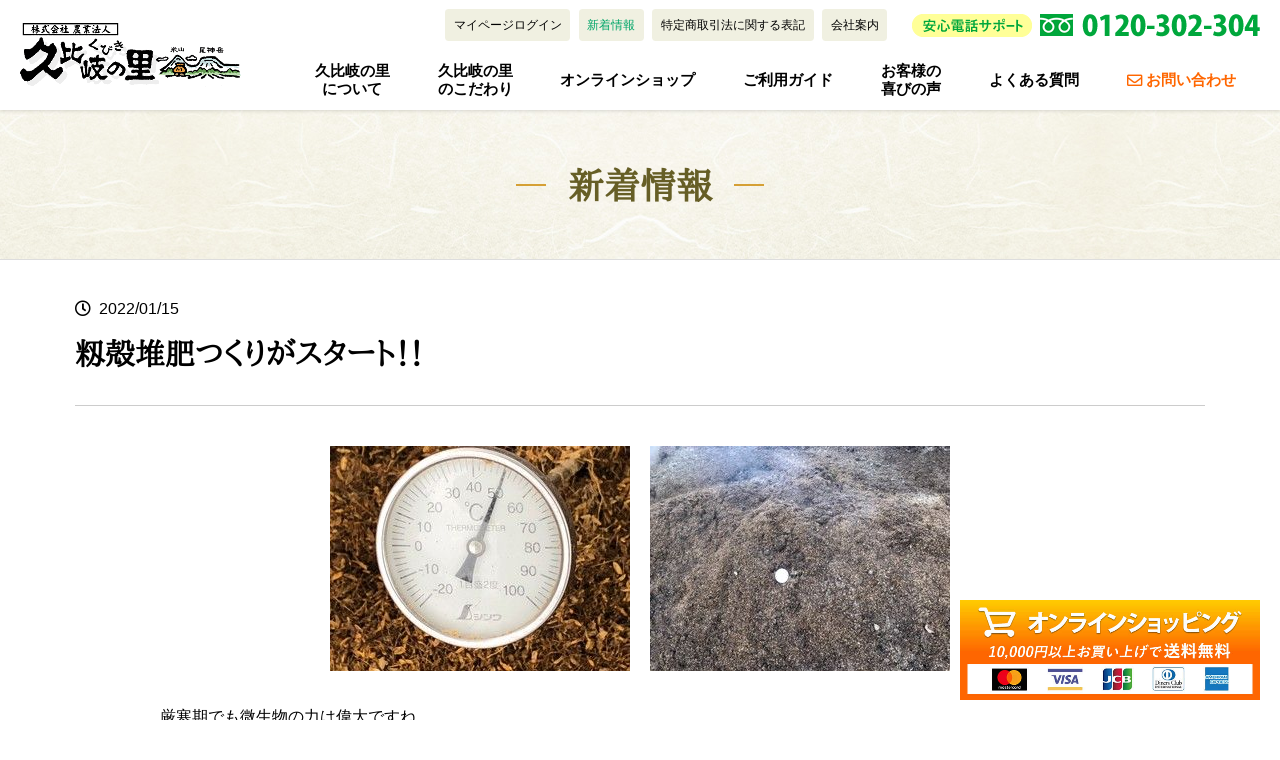

--- FILE ---
content_type: text/html; charset=UTF-8
request_url: https://www.kubikimochi.or.jp/news/?id=114
body_size: 6595
content:
<!DOCTYPE html>
<html lang="ja">
<head>
<!-- Global site tag (gtag.js) - Google Analytics -->
<script async src="https://www.googletagmanager.com/gtag/js?id=G-ZX3LEVJHN9"></script>
<script>
  window.dataLayer = window.dataLayer || [];
  function gtag(){dataLayer.push(arguments);}
  gtag('js', new Date());

  gtag('config', 'G-ZX3LEVJHN9',{'debug_mode':true});
</script>
<!-- Google Analytics -->
<script type="text/javascript">
    (function(c,l,a,r,i,t,y){
        c[a]=c[a]||function(){(c[a].q=c[a].q||[]).push(arguments)};
        t=l.createElement(r);t.async=1;t.src="https://www.clarity.ms/tag/"+i;
        y=l.getElementsByTagName(r)[0];y.parentNode.insertBefore(t,y);
    })(window, document, "clarity", "script", "kywf22o3af");
</script><meta charset="utf-8">
<title>籾殻堆肥つくりがスタート！！｜新着情報｜新潟コシヒカリ・お餅のお取り寄せ通販【農家直送】久比岐の里</title>
<meta name="description" content="株式会社 農事法人 久比岐の里は新潟コシヒカリ、お味噌、お餅、笹だんご、ちまきの産直販売サイト「農家の直売所」です。お米の定期購入もお任せください。">
<meta name="keywords" content="コシヒカリ,新潟,米,農家,販売,通販,直販,味噌,餅,笹だんご,ちまき,有機,手作り,特産,レシピ,BMW,定期購入">
<meta name="format-detection" content="telephone=no">
<meta name="viewport" content="width=device-width,initial-scale=1.0">

<meta property="og:title" content="籾殻堆肥つくりがスタート！！ - 久比岐の里">
<meta property="og:site_name" content="久比岐の里 - 公式サイト">
<meta property="og:description" content="株式会社 農事法人 久比岐の里は新潟コシヒカリ、お味噌、お餅、笹だんご、ちまきの産直販売サイト「農家の直売所」です。お米の定期購入もお任せください。">
<meta property="og:url" content="https://www.kubikimochi.or.jp/news/?id=114">
<meta property="og:type" content="article">
<meta property="og:image" content="https://www.kubikimochi.or.jp/img/ogimage.jpg">

<link rel="canonical" href="https://www.kubikimochi.or.jp/news/?id=114">
<link rel="shortcut icon" href="../favicon.ico">
<link rel="stylesheet" href="../css/reset.css?v=1651900071">
<link rel="stylesheet" href="../css/base.css?v=1756950473">
<link rel="stylesheet" href="../css/grid.css?v=1600827941">
<link rel="stylesheet" href="https://cdn.attend.jp/fonts/FontAwesome/5.9.0/css/fontawesome_min.css">
<link rel="stylesheet" href="../css/photoswipe.css">
<link rel="stylesheet" href="../css/slick.css">

<link rel="stylesheet" href="../css/t_main.css?v=1656664552">
<link rel="stylesheet" href="../css/t_el.css?v=1654240918">
<link rel="stylesheet" href="../css/t_hp.css?v=1656745829">
<link rel="stylesheet" href="../css/t_original.css?v=1649982532">

<script src="https://code.jquery.com/jquery-2.0.2.min.js"></script>
<script src="../js/scroller.js" defer></script>
<script src="../js/jquery.matchHeight.js" defer></script>
<script src="../js/biggerlink.js" defer></script>
<script src="../js/jquery.photoswipe.js" defer></script>
<script src="../js/slick.js" defer></script>
<script src="../js/ofi.min.js" defer></script>
<script src="https://cdn.jsdelivr.net/npm/lozad@1.16.0/dist/lozad.min.js" defer></script>
<script src="https://polyfill.io/v3/polyfill.min.js" defer></script>
<script src="../js/tools.js" defer></script>
<link rel="stylesheet" type="text/css" href="../css/news.css?1654311243">
</head>
<body class="page_news">
	<header class="g pcHidden">
<div class="logo"><a href="../" aria-label="HOME"><img src="../img/logo.png" alt=""></a></div>
<div class="triggers pcHidden">
<a href="tel:0120302304"><img class="tr_denwa" src="../img/sp_tel.png" alt="電話"></a><a href="../contact/#mailform"><img class="tr_mail" src="../img/sp_mail.png" alt="メール"></a><img class="tr_menu" src="../img/sp_menu.png" alt="メニュー">
</div>
</header>

<nav class="g spHidden">

<div class="migiue spHidden">
<ul class="hnav">
<li><a href="../shop/mypage/login.php">マイページログイン</a></li>
<li><a href="../news/" class="nav_news">新着情報</a></li>
<li><a href="../law/">特定商取引法に関する表記</a></li>
<li><a href="../company/" class="nav_company">会社案内</a></li>
</ul>
<div class="tel">
<img src="../img/ansindenwa.png" alt="安心電話サポート　フリーダイヤル　0120-302-304">
</div>
</div><!--end migiue-->

<div class="triggerClose pcHidden"><img src="../img/timesw.png" alt="閉じる"></div>
<div class="inner">
<ul>
<li class="logo spHidden"><a href="../"><img src="../img/logo.png" alt=""></a></li>

<li><a href="../center/" class="nav_center">久比岐の里<br class="spHidden">について</a></li>
<li class="has_child">
    <a href="../item/" class="nav_item">久比岐の里<br class="spHidden">のこだわり</a>
    <div class="child">
        <ul>
            <li><a href="../item/okome.html" class="nav_item_okome">お米</a></li>
            <li><a href="../item/omochi.html" class="nav_item_omochi">お餅</a></li>
            <li><a href="../item/miso.html" class="nav_item_miso">味噌</a></li>
            <li><a href="../item/other.html" class="nav_item_other">新潟特産品</a></li>
            <!-- <li>
                <strong class="head ib mt10">新潟特産品</strong>
                <ul>
                    <li><a href="../item/other.html#sasa" class="sasa">笹団子</a></li>
                    <li><a href="../item/other.html#chimaki" class="chimaki">ちまき</a></li>
                    <li><a href="../item/other.html#ume" class="ume">梅干し</a></li>
                    <li><a href="../item/other.html#kakimochi" class="kakimochi">かきもち</a></li>
                </ul>
            </li> -->

                    </ul>
    </div>
</li>
<li><a href="../shop/products/list.php">オンラインショップ</a></li>
<li><a href="../law/#postage" class="nav_law">ご利用ガイド</a></li>
<li><a href="../voice/" class="nav_voice">お客様の<br class="spHidden">喜びの声</a></li>
<li><a href="../faq/" class="nav_faq">よくある質問</a></li>
<li class="contact"><a href="../contact/" class="contact nav_contact"><i class="far fa-envelope" style="margin-right: 0.3em;"></i>お問い合わせ</a></li>

<li class="pcHidden"><a href="../ajidayori/" class="nav_ajidayori">新潟季節野菜宅配便</a></li>
<li class="pcHidden"><a href="../reservation/" class="nav_reservation">お米の年間定期購入</a></li>
<li class="pcHidden"><a href="../organic/" class="nav_organic">有機栽培</a></li>
<li class="pcHidden"><a href="../special/" class="nav_special">特別栽培米</a></li>
<li class="pcHidden"><a href="../media/" class="nav_media">メディアで紹介されました</a></li>
</ul>
</div>
</nav>

<script>
//hnavをSP用に複製
$("nav.g .hnav>li").clone().insertBefore("li.contact").addClass("clone");

//ナビゲーションをSP用に複製
$("nav.g").clone().insertAfter("header.g").removeClass("spHidden").addClass("pcHidden clone");

//ナビゲーションの開閉
$(".tr_menu").click(function(){
    $("nav.g.clone").addClass("open");
});
$("nav.g .triggerClose").click(function(){
    $("nav.g.clone").removeClass("open");
});

//ナビゲーションの子要素
$("nav.g li.has_child").hover(
    function(){
        $(this).addClass("hover");
    },
    function(){
        $(this).removeClass("hover");
    }
);

//ページ遷移時に隠していた要素がチラ見するのを防いでいる
setTimeout(function() {
    $("nav.g").removeClass("fix");
}, 200);

</script>
  <main class="page" id="pageTop">
    <div class="page_title">
      <h1 class="title min">新着情報</h1>
    </div>

<section class='section_block news_dtl'>
<div class='ly_cont'>
<p class='date'>2022/01/15</p>
<h2 class='el_lv2Heading'>籾殻堆肥つくりがスタート！！</h2>
<div class='news_body'>
<div class='ly_narrow'>
<div class='imagebox'>
<div class='block'><a href='/upload/2/file_1_114_1.jpg?v=1642229666' class='photoSwipe' rel='new'><img src='/common/resize_image.php?file=/home/attendcs001/kubikimochi.or.jp/public_html/upload/2/file_1_114_1.jpg&amp;width=600&amp;1642229666' alt='籾殻堆肥つくりがスタート！！' class='hover eff'></a></div>
<div class='block'><a href='/upload/2/file_1_114_2.jpg?v=1642229666' class='photoSwipe' rel='new'><img src='/common/resize_image.php?file=/home/attendcs001/kubikimochi.or.jp/public_html/upload/2/file_1_114_2.jpg&amp;width=600&amp;1642229666' alt='籾殻堆肥つくりがスタート！！' class='hover eff'></a></div>
</div>
<div class='longComment hp_mb0'>
<p>厳寒期でも微生物の力は偉大ですね。</p>
<p>米糠と籾殻+乾燥機の塵の合わせ技。</p>
<p>素晴らしい発酵温度になってます。</p></div>
</div>
</div>
</div>
</section>

    <section class="section_block">
      <div class="ly_cont">
          <h2 class="el_lv2Heading">新着情報一覧</h2>
          <div class="ly_narrow">
<ul class='nav news'>
<li>
<a href='?id=129'><div class='image mask'><img src='/common/resize_image.php?file=/home/attendcs001/kubikimochi.or.jp/public_html/upload/2/file_1_129_1.jpg&amp;width=200&amp;height=200&amp;1766878011' alt=''></div><div class='text'><span class='date'>2025/12/28</span><br><strong>年末年始の休業のご案内</strong></div></a>
</li>
<li>
<a href='?id=141'><div class='image mask'><img src='/common/resize_image.php?file=/home/attendcs001/kubikimochi.or.jp/public_html/upload/2/file_1_141_1.jpg&amp;width=200&amp;height=200&amp;1763629634' alt=''></div><div class='text'><span class='date'>2025/11/20</span><br><strong>ＢＭＷ技術全国交流会　茨木</strong></div></a>
</li>
<li>
<a href='?id=140'><div class='image mask'><img src='/common/resize_image.php?file=/home/attendcs001/kubikimochi.or.jp/public_html/upload/2/file_1_140_1.jpg&amp;width=200&amp;height=200&amp;1762397242' alt=''></div><div class='text'><span class='date'>2025/11/06</span><br><strong>餅つき連日頑張ってます！</strong></div></a>
</li>
<li>
<a href='?id=139'><div class='image mask'><img src='/common/resize_image.php?file=/home/attendcs001/kubikimochi.or.jp/public_html/upload/2/file_1_139_1.jpg&amp;width=200&amp;height=200&amp;1737768861' alt=''></div><div class='text'><span class='date'>2025/01/25</span><br><strong>餅つき大会　　</strong></div></a>
</li>
<li>
<a href='?id=138'><div class='image mask'><img src='/common/resize_image.php?file=/home/attendcs001/kubikimochi.or.jp/public_html/upload/2/file_1_138_1.jpg&amp;width=200&amp;height=200&amp;1734508528' alt=''></div><div class='text'><span class='date'>2024/12/18</span><br><strong>餅つき大会　　懐かしい！</strong></div></a>
</li>
<li>
<a href='?id=137'><div class='image mask'><img src='/common/resize_image.php?file=/home/attendcs001/kubikimochi.or.jp/public_html/upload/2/file_1_137_1.jpg&amp;width=200&amp;height=200&amp;1733563205' alt=''></div><div class='text'><span class='date'>2024/12/07</span><br><strong>連日の餅つき、頑張ってます！</strong></div></a>
</li>
<li>
<a href='?id=136'><div class='image mask'><img src='/common/resize_image.php?file=/home/attendcs001/kubikimochi.or.jp/public_html/upload/2/file_1_136_1.jpg&amp;width=200&amp;height=200&amp;1732694983' alt=''></div><div class='text'><span class='date'>2024/11/27</span><br><strong>郵便局</strong></div></a>
</li>
<li>
<a href='?id=135'><div class='image mask'><img src='/common/resize_image.php?file=/home/attendcs001/kubikimochi.or.jp/public_html/upload/2/file_1_135_1.jpg&amp;width=200&amp;height=200&amp;1730534733' alt=''></div><div class='text'><span class='date'>2024/11/01</span><br><strong>にいがたオーガニックフェスタ　上越会場</strong></div></a>
</li>
<li>
<a href='?id=134'><div class='image mask'><img src='/common/resize_image.php?file=/home/attendcs001/kubikimochi.or.jp/public_html/upload/2/file_1_134_1.jpg&amp;width=200&amp;height=200&amp;1728345075' alt=''></div><div class='text'><span class='date'>2024/10/08</span><br><strong>新米キャンペーン</strong></div></a>
</li>
<li>
<a href='?id=133'><div class='image mask'><img src='/common/resize_image.php?file=/home/attendcs001/kubikimochi.or.jp/public_html/upload/2/file_1_133_1.jpg&amp;width=200&amp;height=200&amp;1724223781' alt=''></div><div class='text'><span class='date'>2024/08/21</span><br><strong>ＬＩＮＥ公式アカウント登録</strong></div></a>
</li>
<li>
<a href='?id=132'><div class='image mask'><img src='/common/resize_image.php?file=/home/attendcs001/kubikimochi.or.jp/public_html/upload/2/file_1_132_1.jpg&amp;width=200&amp;height=200&amp;1722307385' alt=''></div><div class='text'><span class='date'>2024/07/30</span><br><strong>ＢＭＷ技術　プラント稼働</strong></div></a>
</li>
<li>
<a href='?id=131'><div class='image mask'><img src='/common/resize_image.php?file=/home/attendcs001/kubikimochi.or.jp/public_html/upload/2/file_1_131_1.jpg&amp;width=200&amp;height=200&amp;1706083761' alt=''></div><div class='text'><span class='date'>2024/01/24</span><br><strong>土づくりセミナー</strong></div></a>
</li>
<li>
<a href='?id=130'><div class='image mask'><img src='/common/resize_image.php?file=/home/attendcs001/kubikimochi.or.jp/public_html/upload/2/file_1_130_1.jpg&amp;width=200&amp;height=200&amp;1704934293' alt=''></div><div class='text'><span class='date'>2024/01/11</span><br><strong>元旦の地震におきまして</strong></div></a>
</li>
<li>
<a href='?id=128'><div class='image mask'><img src='/common/resize_image.php?file=/home/attendcs001/kubikimochi.or.jp/public_html/upload/2/file_1_128_1.jpg&amp;width=200&amp;height=200&amp;1702983238' alt=''></div><div class='text'><span class='date'>2023/12/19</span><br><strong>最高の蒸米！</strong></div></a>
</li>
<li>
<a href='?id=127'><div class='image mask'><img src='/common/resize_image.php?file=/home/attendcs001/kubikimochi.or.jp/public_html/upload/2/file_1_127_1.jpg&amp;width=200&amp;height=200&amp;1699067623' alt=''></div><div class='text'><span class='date'>2023/11/04</span><br><strong>郵便局にご挨拶　桑取郵便局</strong></div></a>
</li>
<li>
<a href='?id=126'><div class='image mask'><img src='/common/resize_image.php?file=/home/attendcs001/kubikimochi.or.jp/public_html/upload/2/file_1_126_1.jpg&amp;width=200&amp;height=200&amp;1674690844' alt=''></div><div class='text'><span class='date'>2023/01/26</span><br><strong>餅つき復活！</strong></div></a>
</li>
<li>
<a href='?id=125'><div class='image mask'></div><div class='text'><span class='date'>2022/12/29</span><br><strong>年末年始の休業のご案内</strong></div></a>
</li>
<li>
<a href='?id=124'><div class='image mask'><img src='/common/resize_image.php?file=/home/attendcs001/kubikimochi.or.jp/public_html/upload/2/file_1_124_1.jpg&amp;width=200&amp;height=200&amp;1672134180' alt=''></div><div class='text'><span class='date'>2022/12/27</span><br><strong>旨辛のレシピ</strong></div></a>
</li>
<li>
<a href='?id=123'><div class='image mask'><img src='/common/resize_image.php?file=/home/attendcs001/kubikimochi.or.jp/public_html/upload/2/file_1_123_1.jpg&amp;width=200&amp;height=200&amp;1670402798' alt=''></div><div class='text'><span class='date'>2022/12/07</span><br><strong>韓国風旨辛！トッポギ風</strong></div></a>
</li>
<li>
<a href='?id=122'><div class='image mask'><img src='/common/resize_image.php?file=/home/attendcs001/kubikimochi.or.jp/public_html/upload/2/file_1_122_1.jpg&amp;width=200&amp;height=200&amp;1668672265' alt=''></div><div class='text'><span class='date'>2022/11/17</span><br><strong>ボサ菊</strong></div></a>
</li>
<li>
<a href='?id=121'><div class='image mask'><img src='/common/resize_image.php?file=/home/attendcs001/kubikimochi.or.jp/public_html/upload/2/file_1_121_1.jpg&amp;width=200&amp;height=200&amp;1668504590' alt=''></div><div class='text'><span class='date'>2022/11/15</span><br><strong>レプリカ！</strong></div></a>
</li>
<li>
<a href='?id=120'><div class='image mask'></div><div class='text'><span class='date'>2022/10/27</span><br><strong>価格の改定のお知らせ</strong></div></a>
</li>
<li>
<a href='?id=119'><div class='image mask'><img src='/common/resize_image.php?file=/home/attendcs001/kubikimochi.or.jp/public_html/upload/2/file_1_119_1.jpg&amp;width=200&amp;height=200&amp;1666228499' alt=''></div><div class='text'><span class='date'>2022/10/20</span><br><strong>頸城収穫祭</strong></div></a>
</li>
<li>
<a href='?id=118'><div class='image mask'><img src='/common/resize_image.php?file=/home/attendcs001/kubikimochi.or.jp/public_html/upload/2/file_1_118_1.jpg&amp;width=200&amp;height=200&amp;1660869739' alt=''></div><div class='text'><span class='date'>2022/08/19</span><br><strong>5月18日田植えのコシヒカリ、穂が揃いました。</strong></div></a>
</li>
<li>
<a href='?id=117'><div class='image mask'><img src='/common/resize_image.php?file=/home/attendcs001/kubikimochi.or.jp/public_html/upload/2/file_1_117_1.jpg&amp;width=200&amp;height=200&amp;1658301912' alt=''></div><div class='text'><span class='date'>2022/07/20</span><br><strong>くびきの祭典が開催されます</strong></div></a>
</li>
<li>
<a href='?id=116'><div class='image mask'><img src='/common/resize_image.php?file=/home/attendcs001/kubikimochi.or.jp/public_html/upload/2/file_1_116_1.jpg&amp;width=200&amp;height=200&amp;1657612407' alt=''></div><div class='text'><span class='date'>2022/07/12</span><br><strong>しそ作り名人</strong></div></a>
</li>
<li>
<a href='?id=115'><div class='image mask'><img src='/common/resize_image.php?file=/home/attendcs001/kubikimochi.or.jp/public_html/upload/2/file_1_115_1.jpg&amp;width=200&amp;height=200&amp;1657142851' alt=''></div><div class='text'><span class='date'>2022/07/07</span><br><strong>籾殻堆肥つくり</strong></div></a>
</li>
<li>
<a href='?id=114'><div class='image mask'><img src='/common/resize_image.php?file=/home/attendcs001/kubikimochi.or.jp/public_html/upload/2/file_1_114_1.jpg&amp;width=200&amp;height=200&amp;1642229666' alt=''></div><div class='text'><span class='date'>2022/01/15</span><br><strong>籾殻堆肥つくりがスタート！！</strong></div></a>
</li>
<li>
<a href='?id=113'><div class='image mask'><img src='/common/resize_image.php?file=/home/attendcs001/kubikimochi.or.jp/public_html/upload/2/file_1_113_1.jpg&amp;width=200&amp;height=200&amp;1640746361' alt=''></div><div class='text'><span class='date'>2021/12/29</span><br><strong>新年の営業のご案内</strong></div></a>
</li>
<li>
<a href='?id=112'><div class='image mask'><img src='/common/resize_image.php?file=/home/attendcs001/kubikimochi.or.jp/public_html/upload/2/file_1_112_1.jpg&amp;width=200&amp;height=200&amp;1640079753' alt=''></div><div class='text'><span class='date'>2021/12/21</span><br><strong>厳寒の堆肥つくり</strong></div></a>
</li>
<li>
<a href='?id=111'><div class='image mask'><img src='/common/resize_image.php?file=/home/attendcs001/kubikimochi.or.jp/public_html/upload/2/file_1_111_1.jpg&amp;width=200&amp;height=200&amp;1638871828' alt=''></div><div class='text'><span class='date'>2021/12/07</span><br><strong>餅切りとパック詰め</strong></div></a>
</li>
<li>
<a href='?id=110'><div class='image mask'><img src='/common/resize_image.php?file=/home/attendcs001/kubikimochi.or.jp/public_html/upload/2/file_1_110_1.jpg&amp;width=200&amp;height=200&amp;1636451826' alt=''></div><div class='text'><span class='date'>2021/11/09</span><br><strong>こがねもち　　黄金色</strong></div></a>
</li>
<li>
<a href='?id=109'><div class='image mask'><img src='/common/resize_image.php?file=/home/attendcs001/kubikimochi.or.jp/public_html/upload/2/file_1_109_1.jpg&amp;width=200&amp;height=200&amp;1629245839' alt=''></div><div class='text'><span class='date'>2021/08/18</span><br><strong>コシヒカリが出穂から穂揃期です。</strong></div></a>
</li>
<li>
<a href='?id=108'><div class='image mask'><img src='/common/resize_image.php?file=/home/attendcs001/kubikimochi.or.jp/public_html/upload/2/file_1_108_1.jpg&amp;width=200&amp;height=200&amp;1624841479' alt=''></div><div class='text'><span class='date'>2021/06/28</span><br><strong>シソの季節</strong></div></a>
</li>
<li>
<a href='?id=107'><div class='image mask'><img src='/common/resize_image.php?file=/home/attendcs001/kubikimochi.or.jp/public_html/upload/2/file_1_107_1.jpg&amp;width=200&amp;height=200&amp;1615861342' alt=''></div><div class='text'><span class='date'>2021/03/16</span><br><strong>白鳥飛来</strong></div></a>
</li>
<li>
<a href='?id=106'><div class='image mask'><img src='/common/resize_image.php?file=/home/attendcs001/kubikimochi.or.jp/public_html/upload/2/file_1_106_1.jpg&amp;width=200&amp;height=200&amp;1610591310' alt=''></div><div class='text'><span class='date'>2021/01/14</span><br><strong>豪雪の為に業務停止のご案内</strong></div></a>
</li>
<li>
<a href='?id=102'><div class='image mask'><img src='/common/resize_image.php?file=/home/attendcs001/kubikimochi.or.jp/public_html/upload/2/file_1_102_1.jpg&amp;width=200&amp;height=200&amp;1602902348' alt=''></div><div class='text'><span class='date'>2020/10/17</span><br><strong>難儀な稲刈り！</strong></div></a>
</li>
<li>
<a href='?id=97'><div class='image mask'><img src='/common/resize_image.php?file=/home/attendcs001/kubikimochi.or.jp/public_html/upload/2/file_1_97_1.jpg&amp;width=200&amp;height=200&amp;1583214786' alt=''></div><div class='text'><span class='date'>2020/03/03</span><br><strong>笹だんごつくり真っ最中！</strong></div></a>
</li>
<li>
<a href='?id=94'><div class='image mask'><img src='/common/resize_image.php?file=/home/attendcs001/kubikimochi.or.jp/public_html/upload/2/file_1_94_1.jpg&amp;width=200&amp;height=200&amp;1575796141' alt=''></div><div class='text'><span class='date'>2019/12/08</span><br><strong>スーパーイチコで餅つき</strong></div></a>
</li>
<li>
<a href='?id=93'><div class='image mask'><img src='/common/resize_image.php?file=/home/attendcs001/kubikimochi.or.jp/public_html/upload/2/file_1_93_1.jpg&amp;width=200&amp;height=200&amp;1574505566' alt=''></div><div class='text'><span class='date'>2019/11/23</span><br><strong>かきもち</strong></div></a>
</li>
<li>
<a href='?id=56'><div class='image mask'><img src='/common/resize_image.php?file=/home/attendcs001/kubikimochi.or.jp/public_html/upload/2/file_1_56_1.jpg&amp;width=200&amp;height=200&amp;1488270183' alt=''></div><div class='text'><span class='date'>2017/02/28</span><br><strong>朱鷺飛来</strong></div></a>
</li>
<li>
<a href='?id=46'><div class='image mask'><img src='/common/resize_image.php?file=/home/attendcs001/kubikimochi.or.jp/public_html/upload/2/file_1_46_1.jpg&amp;width=200&amp;height=200&amp;1472007221' alt=''></div><div class='text'><span class='date'>2016/08/24</span><br><strong>有機ＪＡＳ大豆</strong></div></a>
</li>
<li>
<a href='?id=44'><div class='image mask'><img src='/common/resize_image.php?file=/home/attendcs001/kubikimochi.or.jp/public_html/upload/2/file_1_44_1.gif&amp;width=200&amp;height=200&amp;1468403487' alt=''></div><div class='text'><span class='date'>2016/07/13</span><br><strong>「しそ」もぎの季節</strong></div></a>
</li>
<li>
<a href='?id=42'><div class='image mask'><img src='/common/resize_image.php?file=/home/attendcs001/kubikimochi.or.jp/public_html/upload/2/file_1_42_1.jpg&amp;width=200&amp;height=200&amp;1463129684' alt=''></div><div class='text'><span class='date'>2016/04/19</span><br><strong>村まつり</strong></div></a>
</li>
<li>
<a href='?id=16'><div class='image mask'><img src='/common/resize_image.php?file=/home/attendcs001/kubikimochi.or.jp/public_html/upload/2/file_1_16_1.jpg&amp;width=200&amp;height=200&amp;1463129684' alt=''></div><div class='text'><span class='date'>2015/04/15</span><br><strong>玄米は旨い！</strong></div></a>
</li>
<li>
<a href='?id=15'><div class='image mask'><img src='/common/resize_image.php?file=/home/attendcs001/kubikimochi.or.jp/public_html/upload/2/file_1_15_1.jpg&amp;width=200&amp;height=200&amp;1463129684' alt=''></div><div class='text'><span class='date'>2015/04/07</span><br><strong>大人気！ふるさと便４月号！</strong></div></a>
</li>
<li>
<a href='?id=14'><div class='image mask'><img src='/common/resize_image.php?file=/home/attendcs001/kubikimochi.or.jp/public_html/upload/2/file_1_14_1.jpg&amp;width=200&amp;height=200&amp;1463129684' alt=''></div><div class='text'><span class='date'>2015/03/19</span><br><strong>北陸新幹線開業！</strong></div></a>
</li>
</ul>
          </div>
      </div>
    </section>

  </main>
  
<footer class="g">

<div class="wrapperInner" style="background: #F7F7F0;">
<div class="container wide">

<div class="fnav">

<div class="navigations">
<ul>
<li><a href="../">トップページ</a></li>
<li><a href="../shop/products/list.php">オンラインショップ</a></li>
<li><a href="../voice/">お客様の喜びの声</a></li>
<li><a href="../law/#postage">ご利用ガイド</a></li>
<li><a href="../faq/">よくある質問</a></li>
<li><a href="../law/">特定商取引法に関する表記</a></li>
<li><a href="../company/">会社案内</a></li>
<li><a href="../contact/">お問い合わせ</a></li>
<li><a href="../privacy/">プライバシーポリシー</a></li>
</ul>
<ul>
<li><a href="../center/">久比岐の里について</a></li>
<li>
<a href="../item/">久比岐の里のこだわり</a>
<ul>
<li><a href="../item/okome.html">お米</a></li>
<li><a href="../organic/">有機栽培</a></li>
<li><a href="../special/">特別栽培米</a></li>
<li><a href="../item/omochi.html">お餅</a></li>
<li><a href="../item/miso.html">味噌</a></li>
<li><a href="../item/other.html">新潟特産品</a></li>
</ul>
</li>
<li><a href="../reservation/">お米の年間定期購入</a></li>
<li><a href="../ajidayori/">新潟季節野菜宅配便</a></li>
</ul>
<ul>
<li><a href="../news/">新着情報</a></li>
<li><a href="../kamado/genmai.html">玄米炊飯</a></li>
<li><a href="../kamado/">かまどご飯</a></li>
<li><a href="../media/">メディアで紹介されました</a></li>
</ul>
</div><!--end navigations-->

<div class="banners">
<div><a href="https://www.facebook.com/kubikinosato/" target="_blank"><img src="../img/bn2.jpg" alt="Facebook　久比岐の里　公式"></a></div>
<div><a href="https://www.instagram.com/okome_akatonbo/" target="_blank"><img src="../img/bn8.jpg" alt="Instagram　久比岐の里　公式"></a></div>
<div><a href="https://www.kubikimochi.or.jp/blog/" target="_blank"><img src="../img/bn1.jpg" alt="Blog まさ爺の農家Web日記"></a></div>
<div><a href="https://www.machida-shouyumiso.co.jp/" target="_blank"><img src="../img/bn3.jpg" alt="町田醤油味噌醸造場"></a></div>
<div><a href="https://nanbudou-gift.shop/" target="_blank"><img src="../img/bn9.jpg" alt="株式会社南部堂"></a></div>
</div><!--end banners-->

</div><!--end fnav-->

</div><!--end container-->
</div><!--end wrapperInner-->

<div class="wrapperInner" style="background: #f0f0e1;">
<div class="container wide super">

<div class="footer_flex">

<div class="company">
<div class="logo"><a href="../"><img src="../img/logo.png" alt="株式会社 農業法人 久比岐の里"></a></div>
<p>〒942-0106 新潟県上越市頚城区上柳町43-1<br>
<a href="tel:0255302304">TEL 025-530-2304</a>　FAX 025-530-3199</p>
</div><!--end company-->

<div class="banners">
<div><a href="tel:0120302304"><img src="../img/bn4.jpg" alt="安心電話サポート　フリーダイヤル　0120-302-304　電話受付 平日 8:30～17:00"></a></div>
<div class="stop_orders"><div class="txt"><p class="txtinner">2025年度（令和7年産）の<br>受付は終了いたしました</p></div><a href="../reservation/"><img src="../img/bn7.jpg" alt="お米の年間定期購入"></a></div>
<!--<div><a href="../shop/products/list.php" target="_blank"><img src="../img/bn5.jpg" alt="オンラインショッピング"></a></div>-->
</div><!--end banners-->

</div><!--end footer_flex-->

</div><!--end container-->
</div><!--end wrapperInner-->

<address class="copyright">Copyright <span style="font-family: 'Verdana' , 'Droid Sans' ;">&copy;</span> 株式会社 農業法人 久比岐の里</address>
</footer>

<a class="fixed_shop_banner" href="../shop/products/list.php" target="_blank">
<img src="../img/bn6.jpg" alt="オンラインショッピング">
</a>

<a class="pageTopButton" href="#pageTop"><img src="../img/pagetop.png" alt="ページの先頭へ移動"></a>
<script>
//指定の高さを過ぎたらページトップボタンを表示
$(window).on("scroll", function() {
    if ($(this).scrollTop() > 200) {
        $(".pageTopButton").addClass("active");
    } else {
        $(".pageTopButton").removeClass("active");
    }
});
</script>
</body>
</html>

--- FILE ---
content_type: text/css
request_url: https://www.kubikimochi.or.jp/css/reset.css?v=1651900071
body_size: 2268
content:
@charset "utf-8";
/*-------------------------------------------------
# リセット
-------------------------------------------------*/
/*
html5doctor.com Reset Stylesheet
v1.6.1
Last Updated: 2010-09-17
Author: Richard Clark - http://richclarkdesign.com
Twitter: @rich_clark
*/

html, body, div, span, object, iframe,
h1, h2, h3, h4, h5, h6, p, blockquote, pre,
abbr, address, cite, code,
del, dfn, em, img, ins, kbd, q, samp,
small, strong, sub, sup, var,
b, i,
dl, dt, dd, ol, ul, li,
fieldset, form, label, legend,
table, caption, tbody, tfoot, thead, tr, th, td,
article, aside, canvas, details, figcaption, figure,
footer, header, hgroup, menu, nav, section, summary,
time, mark, audio, video {
    margin:0;
    padding:0;
    border:0;
    outline:0;
    font-size:100%;
    vertical-align:baseline;
    background:transparent;

/*追記*/
    list-style:none;
}

body {
    line-height:1;
}

article,aside,details,figcaption,figure,
footer,header,hgroup,menu,nav,section {
    display:block;
}

nav ul {
    list-style:none;
}

blockquote, q {
    quotes:none;
}

blockquote:before, blockquote:after,
q:before, q:after {
    content:'';
    content:none;
}

a {
    margin:0;
    padding:0;
    font-size:100%;
    vertical-align:baseline;
    background:transparent;
}

/* change colours to suit your needs */
ins {
    background-color:#ff9;
    color:#000;
    text-decoration:none;
}

/* change colours to suit your needs */
mark {
    background-color:#ff9;
    color:#000;
    font-style:italic;
    font-weight:bold;
}

del {
    text-decoration: line-through;
}

abbr[title], dfn[title] {
    border-bottom:1px dotted;
    cursor:help;
}

table {
    border-collapse:collapse;
    border-spacing:0;
}
th,td {
	text-align:left; vertical-align:top;
}

/* change border colour to suit your needs */
hr {
    display:block;
    height:1px;
	background:#ddd;
    border:none;
    margin:1em 0;
    padding:0;
	overflow:hidden;
}

input, select {
    vertical-align:middle;
}

/*-------------------------------------------------
フォーム
-------------------------------------------------*/
label{cursor:pointer;}legend{display:none;}
input,select,textarea{font-family:"Yu Gothic", "游ゴシック", YuGothic, "游ゴシック体","ヒラギノ角ゴ Pro W3" , "Hiragino Kaku Gothic Pro" , "メイリオ" , Meiryo , "ＭＳ Ｐゴシック" , "MS PGothic" , sans-serif; font-size:16px; line-height:1.4; font-weight: 500;
 -webkit-appearance: none; -moz-appearance: none; appearance: none;}
/*IE10以上は游ゴシックを除外する*/
@media all and (-ms-high-contrast: none) {
input,select,textarea{font-family:"メイリオ" , Meiryo , "ＭＳ Ｐゴシック" , "MS PGothic" , sans-serif;}
}
/*Edgeでデフォルトに戻す*/
@supports (-ms-accelerator:true) {
input,select,textarea{font-family:"Yu Gothic", "游ゴシック", YuGothic, "游ゴシック体","ヒラギノ角ゴ Pro W3" , "Hiragino Kaku Gothic Pro" , "メイリオ" , Meiryo , "ＭＳ Ｐゴシック" , "MS PGothic" , sans-serif;}
}
input,button,textarea{padding:0.5em; vertical-align:middle; box-sizing: border-box;}
input[type="text"],input[type="password"],input[type="file"],textarea, select{ margin:1px 0; letter-spacing:normal; position:relative;
 padding:0.5em; vertical-align: middle; z-index:1;
display: inline-block; background-color:rgba(0,0,0,0.04); border:1px solid #fff; border-radius: 3px;
-webkit-transition:0.2s color,0.2s background,0.2s opacity; transition:0.2s color,0.2s background,0.2s opacity;
}
input[type="text"]:focus,input[type="password"]:focus,input[type="file"]:focus,textarea:focus, select:focus{
border-color:#75B9F0; background-color:#fff; box-shadow:0 0 8px rgba(82, 168, 236, 0.6); outline: 0 none; z-index:2;}
input[type="submit"],button[type="submit"]{ cursor: pointer;}
input[type="checkbox"],input[type="radio"]{ margin:0 0.2em 0 0 !important;}
textarea{ line-height:1.5 !important;}
*::placeholder {color: rgba(0,0,0,0.5); opacity: 1;}
/*スマホ*/
@media(max-width:900px){
input,select,textarea{ font-size:16px !important;}
*::placeholder { font-size:80% !important;}
}

/*ラベル*/
label{ line-height:1.4; padding:0.7em 1em 0.7em 2.5em; margin: 0.2em 0; font-weight:bold; vertical-align:middle; cursor: pointer; border-radius:3px; position:relative; display:inline-block; color:#777; background:linear-gradient(to bottom,#fff 30%,#f5f5f5); border:1px solid rgba(0,0,0,0.15); box-shadow:0 0 0 1px rgba(255,255,255,1.0) inset , 0 0 5px rgba(0,0,0,0.1); text-decoration:none !important;
-webkit-transition:0.2s color,0.2s background,0.2s opacity; transition:0.2s color,0.2s background,0.2s opacity;}
label:hover{ color:#333; border-color:#75B9F0; box-shadow: 0 1px 2px rgba(0, 0, 0, 0.1) inset, 0 0 8px rgba(82, 168, 236, 0.6);}
label:before{ content:""; display:block; width:1em; height:1em; background:rgba(0,0,0,0.1); position:absolute; top:50%; left:1em; margin:-0.5em 0 0;}
label.checked{ color:#1053C3; border-color:#75B9F0; background:linear-gradient(to bottom,#fff,#BFE2FF);}
label.checked:after{ font-family:"Font Awesome 5 Free"; content:"\f00c"; display:block; width:1em; height:1em; line-height:1; position:absolute; top:50%; left:0.8em; margin:-0.5em 0 0; color:#4285f5; font-size:120%; font-weight:600;}
label input[type="checkbox"],label input[type="radio"]{ display:none;}
label.radio:before{ border-radius:99em;}
label.radio.checked:after{content:"\f192"; left:1em; font-size:100%;}

/*セレクト*/
select::-ms-expand {display:none;}
select { -webkit-appearance: none; -moz-appearance: none; appearance: none; position:relative; background:url(../img/select.png) no-repeat right 10px center #f5f5f5; background-size:12.5px 7.5px; padding-right:30px; cursor:pointer;}

/*-------------------------------------------------
クリア
-------------------------------------------------*/
.clearfix:after {clear:both;content:".";display:block;height:0;visibility:hidden;}
.clearfix{min-height: 1px;}.clear{clear:both;}






--- FILE ---
content_type: text/css
request_url: https://www.kubikimochi.or.jp/css/base.css?v=1756950473
body_size: 11584
content:
@charset "utf-8";
/*-------------------------------------------------
デスクトップ1024px以上
スマホ　　　320〜900px　を想定
-------------------------------------------------*/
/*-------------------------------------------------
基本
-------------------------------------------------*/
*{ box-sizing:border-box;}

body {font-size:16px; color:#000; line-height:1.8; word-break: normal; position:relative; -webkit-text-size-adjust: none; min-width:1000px; font-weight: 500;
font-family:"Yu Gothic", "游ゴシック", YuGothic, "游ゴシック体","ヒラギノ角ゴ Pro W3" , "Hiragino Kaku Gothic Pro" , "メイリオ" , Meiryo , "ＭＳ Ｐゴシック" , "MS PGothic" , sans-serif;
}
/*IE10以上は游ゴシックを除外する*/
@media all and (-ms-high-contrast: none) {
body{font-family:"メイリオ" , Meiryo , "ＭＳ Ｐゴシック" , "MS PGothic" , sans-serif;}
}
/*Edgeでデフォルトに戻す*/
@supports (-ms-accelerator:true) {
body{font-family:"Yu Gothic", "游ゴシック", YuGothic, "游ゴシック体","ヒラギノ角ゴ Pro W3" , "Hiragino Kaku Gothic Pro" , "メイリオ" , Meiryo , "ＭＳ Ｐゴシック" , "MS PGothic" , sans-serif;}
}
/*スマホ*/
@media(max-width:900px){
body {min-width: 320px; font-size:14px; background-size: 83px auto;}
}

/*03スマートフォントUI*/
@font-face {
font-family: 'smart';
src:url('../font/03SmartFontUI.eot') format('eot');/* IE9～ */
src:
url('../font/03SmartFontUI.woff') format('woff'), /* 最新ブラウザ */
url('../font/03SmartFontUI.ttf') format('truetype'); /* その他ブラウザ */
}
.sm{font-family:"smart","Yu Gothic", "游ゴシック", YuGothic, "游ゴシック体","ヒラギノ角ゴ Pro W3" , "Hiragino Kaku Gothic Pro" , "メイリオ" , Meiryo , "ＭＳ Ｐゴシック" , "MS PGothic" , sans-serif;}
/*IE10以上は游ゴシックを除外する*/
@media all and (-ms-high-contrast: none) {
.sm{font-family:"smart","メイリオ" , Meiryo , "ＭＳ Ｐゴシック" , "MS PGothic" , sans-serif;}
}
/*Edgeでデフォルトに戻す*/
@supports (-ms-accelerator:true) {
.sm{font-family:"smart","Yu Gothic", "游ゴシック", YuGothic, "游ゴシック体","ヒラギノ角ゴ Pro W3" , "Hiragino Kaku Gothic Pro" , "メイリオ" , Meiryo , "ＭＳ Ｐゴシック" , "MS PGothic" , sans-serif;}
}

/*明朝系WEBフォント*/
@font-face {
font-family: 'min';
src:url('../font/ngtmp.eot') format('eot');/* IE9～ */
src:
url('../font/ngtmp.woff') format('woff'), /* 最新ブラウザ */
url('../font/ngtmp.ttf') format('truetype'); /* その他ブラウザ */
}
.min{font-family:"游明朝" , "Yu Mincho" , "游明朝体" , "YuMincho" , "ヒラギノ明朝 Pro W3" , "Hiragino Mincho Pro" , "HiraMinProN-W3" , "min" , "HGS明朝E" , "ＭＳ Ｐ明朝" , "MS PMincho" , serif;}
/*IE10以上は游明朝は除外し、webフォント優先とする*/
@media all and (-ms-high-contrast:none){
.min{font-family:"ヒラギノ明朝 Pro W3" , "Hiragino Mincho Pro" , "HiraMinProN-W3" , "min" , "HGS明朝E" , "ＭＳ Ｐ明朝" , "MS PMincho" , serif;}
}
/*Edgeでデフォルトに戻す*/
@supports (-ms-accelerator:true) {
.min{font-family:"游明朝" , "Yu Mincho" , "游明朝体" , "YuMincho" , "ヒラギノ明朝 Pro W3" , "Hiragino Mincho Pro" , "HiraMinProN-W3" , "min" , "HGS明朝E" , "ＭＳ Ｐ明朝" , "MS PMincho" , serif;}
}

p{ margin:0 0 1em;}
::selection {background: #999; color:#fff;}
::-moz-selection {background: #999; color:#fff;}

img{max-width:100%; position:relative; line-height:1; vertical-align:middle; backface-visibility: hidden;}

a{color:inherit; text-decoration: none; transition:color 0.2s,background 0.2s,opacity 0.2s,border 0.2s;}
a:hover {text-decoration: none;}
a img,.bl{ transition:color 0.2s,background 0.2s,opacity 0.2s;}
a:hover img,.bl:hover{ opacity:0.8;}.bl:hover img,.bl:hover .button{ opacity:1; text-decoration:none;}
a.linktext{text-decoration: underline; color:#AF5600;}
a.linktext:hover{text-decoration: none; color:#FF7E00;}

/* -----------------------------------------------------------
ボタン
----------------------------------------------------------- */
.button,input.button{padding:0.7em 2em; line-height: 1.4; font-weight:bold; text-align:center; vertical-align:middle; cursor: pointer; border-radius:0.2em; position:relative; display:inline-block; color:#fff !important; background:#209F20; border:1px solid rgba(0,0,0,0.3); box-shadow:0 0 0 1px rgba(255,255,255,0.3) inset, 0 0 0.3em rgba(0,0,0,0.3); text-decoration:none !important;
 transition:color 0.2s,background 0.2s,opacity 0.2s;}
.button:hover{opacity:0.8;}

/*色分け*/
.button.green{background: linear-gradient(to bottom,#32C84E,#139022);}
.button.reverse{color:#209F20 !important; background: #fff; border-color:#209F20;}

/*ボタン　アイコン*/
.button.next{ padding-left: 3em; padding-right: 3em;}
.button.next:after{font-family:"Font Awesome 5 Free"; font-weight:600; content: "\f054"; display:block; position:absolute; top:50%; right:1em; transform: translateY(-50%); font-size: 0.7em;}
.button.link{ padding-left: 3em; padding-right: 3em;}
.button.link:after{font-family:"Font Awesome 5 Free"; font-weight:600; content: "\f35d"; display:block; position:absolute; top:50%; right:1em; transform: translateY(-50%); font-size: 0.7em;}

.linkbtnwrap{
    display: flex;
    flex-wrap: wrap;
    justify-content: center;
    gap: 1em;
}
.linkbtnwrap .box{
    width: 100%;
    max-width: 320px;
    margin: 0;
}
.linkbtnwrap .link{
    display: flex;
    gap: 15px;
    justify-content: center;
    align-items: center;
    height: 100%;
    font-weight: bold;
    color: #fff !important;
    background: #209F20;
    border: 1px solid rgba(0, 0, 0, 0.3);
    border-radius: 10px;
    padding: .7em 15px;
    box-shadow: 0 0 0 1px rgba(255,255,255,0.3) inset, 0 0 0.3em rgba(0,0,0,0.3);
}
.linkbtnwrap .link i{
    font-size: 145%;
}
.linkbtnwrap .link:hover{
    opacity: 0.8;
}


/* -----------------------------------------------------------
ボタンのアニメーション
----------------------------------------------------------- */
.button.animation{overflow: hidden;}
.button.animation:before{background: linear-gradient(to right,rgba(255,255,255,0),rgba(255,255,255,1),rgba(255,255,255,0)); content: ""; display: block; width: 50%; height: 100%; position: absolute; z-index: 1; top: 0; left: -50%; pointer-events: none;}
.button.animation.active:before{ animation: button_animation 1s cubic-bezier(0.8,0,0.3,1) 1;}
@keyframes button_animation{100%{width: 50%; left: 100%;}}

/* -----------------------------------------------------------
文字色
----------------------------------------------------------- */
.color{color: #209F20;}
.color.red{color: #CC0000;}
.color.orange{color: #FF6600;}

.color.facebook,.fa-facebook{color: #1b77f4;}
.color.instagram,.fa-instagram{color: #ca3092;}


/* -----------------------------------------------------------
アンダーライン
----------------------------------------------------------- */
strong.underline{background: linear-gradient(transparent 50%, #D5FFF0 0%); text-shadow: 0 1px 0 #fff;}
strong.underline.color_色の名前{background: linear-gradient(transparent 50%, #カラーコード 0%);}

/* -----------------------------------------------------------
その他
----------------------------------------------------------- */
hr{ height:1px; background:rgba(0,0,0,0.33); overflow:hidden; clear:none; margin:1.5em 0 1.5em;}
small{ font-size:80%;}
.left{ text-align:left;}
.right{ text-align:right;}
.center{ text-align:center;}
.oh{ overflow:hidden;}
.ib{ display:inline-block;}
.indent{ padding-left:1em; text-indent:-1em;}
.normal{ font-weight:500;}
.bold{ font-weight:bold;}
.palt{font-feature-settings: "palt";}

/* -----------------------------------------------------------
PC調整
----------------------------------------------------------- */
@media(min-width:901px){
.pcHidden,.sp{ display:none !important;}
a[href^="tel:"]{pointer-events: none; font-weight: inherit !important; text-decoration: none !important; color: inherit !important;}
.center-left{ text-align:center;}
.left-center{ text-align:left;}
.right-center{ text-align:right;}
.right-left{ text-align:right;}
}
/* -----------------------------------------------------------
スマホ調整
----------------------------------------------------------- */
@media(max-width:900px){
.spHidden,.pc{ display:none !important;}
a[href^="tel:"]{pointer-events:inherit; }
.center-left{ text-align:left;}
.left-center{ text-align:center;}
.right-center{ text-align:center;}
.right-left{ text-align:left;}
.spWidth100per{ width:100% !important;}
.spWidth90per{ width:90% !important;}
.spWidth80per{ width:80% !important;}
.spWidth70per{ width:70% !important;}
.spWidth60per{ width:60% !important;}
.spWidth50per{ width:50% !important;}
.spWidth40per{ width:40% !important;}
.spWidth30per{ width:30% !important;}
.spWidth20per{ width:20% !important;}
.spWidth10per{ width:10% !important;}
.spFontSize80per{font-size: 80% !important;}
.spFontSize90per{font-size: 90% !important;}
.spFontSize100per{font-size: 100% !important;}
.spFontSize110per{font-size: 110% !important;}
.spFontSize120per{font-size: 120% !important;}
.spFontSize130per{font-size: 130% !important;}
.spFontSize140per{font-size: 140% !important;}
.spFontSize150per{font-size: 150% !important;}
.spFontSize160per{font-size: 160% !important;}
.spFontSize170per{font-size: 170% !important;}
.spFontSize180per{font-size: 180% !important;}
.spFontSize190per{font-size: 190% !important;}
.spFontSize200per{font-size: 200% !important;}
}

/* -----------------------------------------------------------
ページ
----------------------------------------------------------- */
.page{ position:relative; padding-top: 110px; padding-bottom:100px;}
/*スマホ*/
@media(max-width:900px){.page{ padding-top:60px;}}

/* -----------------------------------------------------------
ラッパー　コンテナー
----------------------------------------------------------- */
.wrapper{}
.wrapperInner{ padding:60px 20px; position:relative; z-index: 20;}
.wrapperInner.white{background: #fff;}
.container {max-width:960px; margin:auto;}
.container a{font-weight: bold; text-decoration: underline; color: #00542b;}
.container a:hover{text-decoration: none; color: #00AA00;}
.container.wide{ max-width:1160px;}
.container.wide.super{ max-width:1360px;}
.section_block{ margin-bottom:6em; position:relative; z-index:1;}
.section_block:last-child{ margin-bottom:0;}
.narrow{ max-width:760px; margin:auto;}
.wide .narrow{ max-width:960px;}
.wide .narrow .narrow{max-width: 760px;}
.wide.super .narrow{ max-width:1160px;}
.wide.super .narrow .narrow{ max-width:960px;}
.wide.super .narrow .narrow .narrow{ max-width:760px;}
/*スマホ*/
@media(max-width:900px){
.wrapperInner{padding:40px 10px;}
.container,.container.wide,.container.wide.super{ max-width:80%;}
}
/*スマホ*/
@media(max-width:440px){
.container,.container.wide,.container.wide.super{ max-width:100%;}
}

/* -----------------------------------------------------------
区切り線
----------------------------------------------------------- */
hr.anc{ background:none; border:none; height: 0px; margin-bottom: 0; margin-top: -100px !important; padding-top: 120px !important; overflow: hidden; position:relative; z-index:-1; pointer-events: none;}
.anc_i{
    display: block;
    margin-top: -120px;
    padding-top: 120px;
}
/*スマホ*/
@media(max-width:900px){
    hr.anc{margin-top: -60px !important; padding-top: 60px !important;}
    .anc_i{
        margin-top: -60px;
        padding-top:60px;
    }
}


/* -----------------------------------------------------------
object-fit + IE対応
----------------------------------------------------------- */
.object-fit{
object-fit: cover;
font-family: 'object-fit: cover;'/*IE対応*/
}
.object-fit.contain{
object-fit: contain;
font-family: 'object-fit: contain;'/*IE対応*/
}

/*-------------------------------------------------
画像のマスク
-------------------------------------------------*/
.image.mask{overflow:hidden; position: relative;
box-shadow: 0 0 0 1px rgba(0,0,0,0.1) inset;
background-repeat: no-repeat;
background-image:url("../img/blank_logo.jpg");
background-position: center;
background-size:cover;
transition:opacity 0.2s;
}
.image.mask img{ margin:0; opacity:0; width:100%;}
.image.mask.anc:hover{opacity: 0.8;}
a:hover .image.mask{opacity: 0.8;}

/* -----------------------------------------------------------
日付
----------------------------------------------------------- */
span.date{font-weight: 500; display: inline-block;}
span.date:before{ font-family:"Font Awesome 5 Free"; font-weight:300; content:"\f017"; margin-right:0.5em;}

/* -----------------------------------------------------------
ナビゲーションリスト
----------------------------------------------------------- */
ul.nav{ margin:0 0 1em;}
ul.nav li:first-child{ border-top:1px solid rgba(0,0,0,0.2);}
ul.nav li{ border-bottom:1px solid rgba(0,0,0,0.2); line-height:1.4; position:relative; overflow: hidden; padding: 1em;}
ul.nav li>a{text-decoration: none; display: block; position: relative; overflow:hidden; margin: -1em; padding:1em 2em 1em 1em; font-weight: inherit;}
ul.nav li>a:after{font-family:"Font Awesome 5 Free"; font-weight:600; content: "\f054"; display:block; width:1em; height:1em; line-height:1em; font-size:0.8em; margin-top:-0.5em; position:absolute; top:50%; right:1em; text-align:center;}
ul.nav li>a[target="_blank"]:after{content: "\f35d";}
ul.nav li>a:hover{background: #DFFFE3;}
ul.nav .image{float:left; width:20%; margin:0 1em 0 0;}
ul.nav .image.mask{ width:4.8em; height:4.8em;}
ul.nav .text{ overflow:hidden;}
ul.nav .text h2,ul.nav .text h3,ul.nav .text h4{border:none; padding:0; margin:0 0 0.3em; background:none; font-size:110%; line-height: 1.4; letter-spacing:0; display: block;}
ul.nav .text p{ margin:0; font-size:90%; line-height: 1.6;}
ul.nav .text .longComment{margin: 0 !important; font-size: 90%; line-height: 1.6;}
ul.nav span.date{font-size:80%; padding: 0 0.1em; margin: 0 0 0.3em;}
/*スマホ*/
@media(max-width:900px){
ul.nav{ margin-left:-10px; margin-right:-10px;}
}
/* -----------------------------------------------------------
サブナビ
----------------------------------------------------------- */
.snav{ display:block; margin:1.5em auto; padding:0 20px; max-width:1920px; position:relative; z-index:39;}
.snav+.wrapperInner{ padding-top:0;}
.snav:first-child{}
	/*トリガーでナビが非表示になってもPCのとき強制的にナビ表示*/
	@media(min-width:901px){.snav .inner{ display:block !important;}}
.snav div.center.head{ font-weight:bold; margin:0 0 0.7em; font-size:140%; line-height: 1.4; position:relative; color: #cc0000;}
/*.snav div.center.head:before{ background:linear-gradient(to right,rgba(204,0,0,0.2),rgba(204,0,0,1),rgba(204,0,0,0.2));position:absolute; bottom:0; left:0; display:block; width:100%; height:1px; content:"";}*/
.eyeCatch+.snav div.center.head{ display:none;}

.snav ul.nav>li a{ font-weight:bold; margin: 0; padding: 0;}
.snav ul.nav>li a:hover{color: #cc0000; background: rgba(255,0,0,0.1);}
.snav ul.nav>li a.current{color: #cc0000; background: rgba(255,0,0,0.1);}
/*pcのみ*/
@media(min-width:901px){
.snav ul.nav{ margin-bottom:0px; overflow:hidden; padding:0 0 0; text-align:center; border:none;}
.snav ul.nav>li{display:inline-block; border-bottom:none; vertical-align:top; padding:0; margin: 0.5em 0; border: 1px solid rgba(0,0,0,0.2); border-radius:3px;box-shadow:0 0 0 1px rgba(255,255,255,0.8) inset, 0 0 0.3em rgba(0,0,0,0.1); background:linear-gradient(to bottom,#fff 0%,#fff 49.9%,#eee 50%,#fff 100%);}
.snav ul.nav>li a{display:block; position:relative; padding:0.7em 2em;}
.snav ul.nav>li a:after{display: none;}
}
/*スマホ*/
@media(max-width:900px){
.snav{ display:block; margin:1.5em auto; padding:0;}
.snav+.inner{ padding-top:1em;}
.snav ul.nav{ margin:20px 0 0; padding:0 0 20px;}
.snav ul.nav>li{ padding:0;}
.snav ul.nav>li a{ padding:1em 30px 1em 1em; display:block;}
.snav ul.nav>li a:after{font-family:"Font Awesome 5 Free"; font-weight:600; content: "\f054"; display:block; width:1em; height:1em; line-height:1em; font-size:0.8em; margin-top:-0.5em; position:absolute; top:50%; right:1em; text-align:center;}
.snav .trigger{ display:none;}/*コンテンツ下部のサブナビはすでに展開させておくのでトリガーは非表示*/
/*サブナビ＿トリガー*/
.snav .trigger{ position:relative; text-align:center; display:block; margin:0 auto 0; width: 60%; max-width: 300px; height:50px; color: #cc0000;
 border: 1px solid rgba(0,0,0,0.2); border-radius:3px; box-shadow:0 0 0 1px rgba(255,255,255,0.8) inset, 0 0 0.3em rgba(0,0,0,0.1); background:linear-gradient(to bottom,#fff 0%,#fff 49.9%,#eee 50%,#fff 100%);
transition:color 0.2s,background 0.2s;}
.snav .trigger+.inner{ display:none;}
.snav .trigger:before{content:"サブメニュー"; position:absolute; left:0; bottom:8px; right:0; font-size:10px; line-height:1;}
.snav .trigger:after{ content:"\f142"; font-family:"Font Awesome 5 Free"; font-weight:600; font-size:18px; line-height:32px; position: relative;}
.snav .trigger.open{ background:#cc0000; color: #fff; box-shadow:0 0 0 1px rgba(255,255,255,0.2) inset, 0 0 0.3em rgba(0,0,0,0.2);}
.snav .trigger.open:before{content:"閉じる";}
.snav .trigger.open:after{ content:""; display: inline-block; width:20px; height: 13px; line-height:inherit; background: url(../img/timesw.png) no-repeat center center; background-size: contain; top: 5px;}
}
/* -----------------------------------------------------------
複製されたサブナビ
----------------------------------------------------------- */
.snav.clone{ margin:/*2em*/ auto;}
/*スマホ*/
@media(max-width:900px){
.snav.clone{}
.snav.clone div.center.head{}
.snav.clone div.center.head:before{}
.snav.clone .trigger{ display:none;}
.snav.clone .trigger+.inner{ display:block;}
.snav.clone ul.nav{ margin:0; border-top: none;}
}

/* -----------------------------------------------------------
見出し
----------------------------------------------------------- */
h1{ line-height:1.4; font-size:40px; font-weight:bold; padding:0; margin:0 0 0.7em; position:relative;}
h2{ line-height:1.4; font-size:30px; font-weight:bold; padding:0; margin:0 0 0.7em; position:relative;}
    h2.small{font-size: 25px;}
    h2.large{font-size: 40px;}
h3 { line-height:1.4; font-size:25px; font-weight:bold; padding:0; margin:0 0 0.7em; position:relative;}
    h3.small{font-size: 20px;}
    h3.large{font-size: 30px;}
h4{ line-height:1.4; font-size:20px; font-weight:bold; padding:0; margin:0 0 0.7em; position:relative;}
h5{ line-height:1.4; font-size:18px; font-weight:bold; padding:0; margin:0 0 0.7em; position:relative;}
h6{ line-height:1.4; font-size:16px; font-weight:bold; padding:0; margin:0 0 0.7em; position:relative;}

/*主な要素直下の見出しは、上部に適度なマージン*/
p+h1,p+h2,p+h3,p+h4,p+h5,p+h6,
br+h1,br+h2,br+h3,br+h4,br+h5,br+h6,
div+h1,div+h2,div+h3,div+h4,div+h5,div+h6,
table+h1,table+h2,table+h3,table+h4,table+h5,table+h6,
ol+h1,ol+h2,ol+h3,ol+h4,ol+h5,ol+h6,
ul+h1,ul+h2,ul+h3,ul+h4,ul+h5,ul+h6
{ margin-top:2em;}

/*PCのみ*/
@media(min-width:901px){
/*グリッド内の見出しはコンパクトに*/
.grid2 h2,.grid3 h2,.grid4 h2,.grid5 h2,.grid6 h2{ font-size:25px;}
    .grid2 h2.small,.grid3 h2.small,.grid4 h2.small,.grid5 h2.small,.grid6 h2.small{ font-size:20px;}
    .grid2 h2.large,.grid3 h2.large,.grid4 h2.large,.grid5 h2.large,.grid6 h2.large{ font-size:30px;}
.grid2 h3,.grid3 h3,.grid4 h3,.grid5 h3,.grid6 h3{ font-size:20px;}
.grid2 h4,.grid3 h4,.grid4 h4,.grid5 h4,.grid6 h4{ font-size:18px;}
}

/*スマホ*/
@media(max-width:900px){
h1{ font-size:24px;}
h2{ font-size:20px;}
    h2.small{font-size: 18px;}
    h2.large{font-size: 24px;}
h3{ font-size:18px;}
    h3.small{font-size: 16px;}
    h3.large{font-size: 20px;}
h4{ font-size:16px;}
h5{ font-size:15px;}
h6{ font-size:14px;}
}

/* -----------------------------------------------------------
棒のアニメーション
----------------------------------------------------------- */
.animation.bar{position: relative; display: inline-block;}
.animation.bar:before{content:""; display: block; width:100%; height:100%; background: #0b351a; position: absolute; top: 0; right: 0; z-index: 1;}
.animation.bar.active:before{animation: animation_bar 1.2s 0s cubic-bezier(1,0,0,1) both;}
.animation.bar:after{content:""; display: block; width:100%; height:100%; background: #fff; position: absolute; top: 0; right: 0; z-index: 2; }
.animation.bar.active:after{animation: animation_bar 1s 0s cubic-bezier(0.5,0,0,1) both;}
@keyframes animation_bar{0%{width: 100%;}100%{width: 0.001%;}}

/* -----------------------------------------------------------
フェードインアニメーション
----------------------------------------------------------- */
.animation.fadein{opacity: 0;}
.animation.fadein.active{animation: animation_fadein 1s 0s ease-out both;}
@keyframes animation_fadein{100%{opacity: 1;}}

/* -----------------------------------------------------------
ズームインアニメーション
----------------------------------------------------------- */
.animation.zoomin{opacity: 0; transform: scale(0.1);}
.animation.zoomin.active{animation: animation_fade 1s 0s cubic-bezier(0,0,0,1) both;}
@keyframes animation_fade{100%{opacity: 1; transform: scale(1);}}

/* -----------------------------------------------------------
アイキャッチ見出し
----------------------------------------------------------- */
.eyeCatch{position: relative; overflow: hidden; background: #BA9B67; }
.eyeCatch .text{position: relative; z-index: 10; text-shadow: 0 1px 0 rgba(0,0,0,0.5); background: url(../img/ec.jpg) no-repeat center center / cover;  color: #fff;}
.eyeCatch .text>*{font-size:35px; text-align: center; padding: 4vw 0.5em 4vw 0.7em; letter-spacing: 0.2em; font-feature-settings: "palt"; line-height: 1.4; margin: 0; font-weight: bold; position: relative;}
.eyeCatch .text>* .small{font-size: 50%; display: block; font-weight: 500; letter-spacing: 0; padding-right: 0.4em;}
/*スマホ*/
@media(max-width:900px){
.eyeCatch .text>*{font-size: 24px; padding-top: 20px; padding-bottom: 20px;}
}

/* -----------------------------------------------------------
アイキャッチ見出し_画像があるとき
----------------------------------------------------------- */
.eyeCatch .image{float: right; width: 50%; height: 28.15vw; position: relative; z-index: 5; background-image: none; background-color: #BA9B67;}
.eyeCatch .image+.text{display:flex; justify-content: center; align-items: center; width: 50%; height: 100%; position: absolute; top: 0; left: 0; bottom: 0;}
.eyeCatch .image+.text:after{}
.eyeCatch .image video{width: 102%;}
/*スマホ*/
@media(max-width:480px){
.eyeCatch .image{float: none; width: 100%; height: 56.3vw;}
.eyeCatch .image+.text{display:block; width: 100%; position: relative;}
.eyeCatch .image video{width: 100%;}
}

/* -----------------------------------------------------------
アイキャッチ見出しのアニメーション
----------------------------------------------------------- */
.eyeCatch .image:before{content:""; display: block; width:100%; height:100%; background: rgba(186,155,103,0.9);  position: absolute; top: 0; right: 0; z-index: 1;
animation: eyeCatch_image_before 1s 1s linear both;}
.eyeCatch .image.video:before{background: linear-gradient(to bottom,rgba(11,53,26.5),rgba(75,115,63,0.5)); }
/*スマホ*/
@media(max-width:479px){
.eyeCatch .image:before{}
}
@keyframes eyeCatch_image_before{100%{opacity: 0;}}

.eyeCatch .image:after{content:""; display: block; width:100%; height:100%; background: url(../img/onpu.gif) no-repeat center center; background-size: 50% auto; position: absolute; top: 0; right: 0; z-index: 2; mix-blend-mode: overlay;
animation: eyeCatch_image_after 1s 2s linear both;}
@keyframes eyeCatch_image_after{100%{opacity: 0;}}

.eyeCatch .image+.text:before{content: ""; display: block; width: 4px; height: 0.1%; background: #fff; position: absolute; top: 0; right: -2px;
animation: eyeCatch_text_after 2s 0s ease-in-out both;}
/*スマホ*/
@media(max-width:479px){
.eyeCatch .image+.text:before{ width: 0.1%; height: 4px; top: -2px; right: auto; left: 0;
animation: eyeCatch_text_after_sp 2s 0s ease-in-out both;}
}
@keyframes eyeCatch_text_after{
50%{height: 100%; opacity: 1; top: 0;}
50.1%{height: 100%; opacity: 1; top: auto; bottom: 0;}
100%{height: 0.1%; opacity: 0; top: auto; bottom: 0;}
}
@keyframes eyeCatch_text_after_sp{
50%{width: 100%; opacity: 1; left: 0;}
50.1%{width: 100%; opacity: 1; left: auto; right: 0;}
100%{width: 0.1%; opacity: 0; left: auto; right: 0;}
}

/* -----------------------------------------------------------
見出しのスタイル
----------------------------------------------------------- */
h2.underline{border-bottom: 2px solid #080059; padding-bottom: 0.7em; margin-bottom: 1em;}
h2.underline.green{border-bottom: 2px solid #009749; padding-bottom: 0.7em; margin-bottom: 1em;}

/*見出しスタイル*/
h3.style{ padding:0.3em 0.3em 0.3em 0.9em; background: #f5f5f5;}
h3.style:before{ content:""; display:block; width:0.4em; height:auto; position:absolute; top:0; left:0; bottom: 0; background:linear-gradient(to bottom,#1000B2,#080059);}
h3.style.green:before{background:linear-gradient(to bottom,#32C84E,#139022);}

/* -----------------------------------------------------------
リスト
----------------------------------------------------------- */
/*チェックリスト*/
ul.check{margin: 0 0 1em;}
ul.check>li{ position:relative; padding:0.2em 0 0 2.2em; margin: 0 0 0.7em; line-height:1.6;}
ul.check>li:before{ position:absolute; content:""; top:0.2em; left:0; z-index:1; border:1px rgba(0,0,0,0.3) solid; background: #fff; display: inline-block; width: 1.4em; height: 1.4em; border-radius: 0.2em;}
ul.check>li:after{ position:absolute; content:"\f00c"; font-family:"Font Awesome 5 Free"; font-weight:600; top:-0.1em; left:0.2em; z-index:2; font-size:140%; color:#209F20;}
/*色分け*/
ul.check.pink>li:after{ color:#ff7373;}

/*discリスト*/
ul.disc{ margin:1em 0; padding:0 0 0 1em;}
ul.disc>li{ list-style:disc outside; line-height:1.6; margin:1em 0;}

/*番号付きリスト*/
ol{ margin:1em 0; padding:0 0 0 1.5em;}
ol>li{ list-style:decimal outside; line-height:1.6; margin:1em 0;}

/* -----------------------------------------------------------
フロート操作
----------------------------------------------------------- */
img.center{ display:block; margin-left:auto; margin-right:auto; margin-bottom:1em; max-width:100%;}
.fl,.fl-center{ float:left;}
.fr,.fr-center{ float:right;}
.flm,.flm-center{ float:left; margin:0 1.5em 1.5em 0; clear:left;}
.frm,.frm-center{ float:right; margin:0 0 1.5em 1.5em; clear:right;}
/*スマホ*/
@media(max-width:900px){
.fl-center,.fr-center,.flm-center,.frm-center{float:none; width:auto; max-width:100%; display:block; margin:0 auto 1em;}
}

/* -----------------------------------------------------------
画像とテキストの組み合わせ
----------------------------------------------------------- */
.image-text{display: flex; margin-bottom: 1em;}
.image-text.align-items_center{align-items: center;}
.image-text+.image-text{margin-top: 4em;}
.image-text .image+.text{flex: 1; margin: 0 0 0 4%;}
/*PCのみ*/
@media(min-width:901px){
    .image-text .text>*:last-child{margin-bottom: 0;}
    .image-text.reverse{flex-direction: row-reverse;}
    .image-text.reverse .image+.text{margin: 0 4% 0 0;}
    .image-text .image.w1{width: 100%; max-width: 400px;}
}
/*スマホ*/
@media(max-width:900px){
.image-text{display: block;}
.image-text .image{width: auto !important; margin-bottom: 1em;}
.image-text .image+.text{width: auto !important; margin: auto;}
}

/* -----------------------------------------------------------
テキストと画像の組み合わせ
----------------------------------------------------------- */
.text-image{display: flex; margin-bottom: 1em;}
.text-image.align-items_center{align-items: center;}
.text-image+.text-image{margin-top: 4em;}
.text-image .text{flex: 1;}
.text-image .text+.image{margin: 0 0 0 4%;}
/*PCのみ*/
@media(min-width:901px){
    .text-image .text>*:last-child{margin-bottom: 0;}
    .text-image.reverse{flex-direction: row-reverse;}
    .text-image.reverse .text+.image{margin: 0 4% 0 0;}
    .text-image .image.w1{width: 100%; max-width: 400px;}
}
/*スマホ*/
@media(max-width:900px){
.text-image{display: block;}
.text-image .text{width: auto !important;}
.text-image .text+.image{width: auto !important; margin: auto; margin-top: 1em;}
}


/* -----------------------------------------------------------
テーブル
----------------------------------------------------------- */
table.style{margin:0 0 1em; padding:0; width:100%;}
table.style th{ border:1px solid #bbb; background:#eeffdf; padding:0.7em; font-weight:bold; vertical-align:middle;}
table.style td{ border:1px solid #ccc; padding:0.7em; vertical-align:middle;}
table.style td p{ margin:0.5em 0;}
/*スマホ*/
@media(max-width:900px){
table.style{ display:block; width: auto; margin: 0 -10px;}
table.style col{ display:none;}
table.style tbody{display:block;}
table.style tr{display:block;}
table.style tr:last-child{}
table.style th{display:block; border:none; padding:0.5em 10px; background:#dcf9c0;}
table.style td{display:block; border:none; padding:0.5em 10px 1.5em;}
}


.must { border:1px solid #c00; color: #c00; background: #fff; display: inline-block; font-size: 13px; font-weight: bold; line-height: 1.5em; padding: 0 0.3em; }
.any { border:1px solid #ccc; color: #777; background: #fff; display: inline-block; font-size: 13px; font-weight: bold; line-height: 1.5em; padding: 0 0.3em; }
/*must - any*/
table.style th .must,
table.style th .any { position: absolute; right: 10px; }
table.style.mailform th{position: relative; background-clip: padding-box; width: 14em;}
table.style.mailform textarea{width: 100%;}

.table_rice .block{
    display: flex;
    justify-content: space-between;
    align-items: center;
}
.table_rice .block + .block{
    border-top:1px solid #ddd;
    padding-top:.6em;
    margin-top:.6em;
}
.table_rice .item_name{
    flex-grow: 1;
	flex-shrink: 1;
	flex-basis: 0%;
    padding-right: 2em;
}
.table_rice .item_select{
    text-align: right;
}
@media(max-width:900px){
    table.style.mailform th{width: auto;}
}
@media(max-width:560px){
    .table_rice .item_name{padding-right: 0;}
    .table_rice .block{display: block;}
}

/* -----------------------------------------------------------
テーブル.hold（変形させない）
----------------------------------------------------------- */
/*スマホ*/
@media(max-width:900px){
table.style.hold{display: table; width: 100%; margin:0 0 1em; font-size: 90%;}
table.style.hold col{display: table-column;}
table.style.hold tbody{display:table-row-group;}
table.style.hold tr{display:table-row; margin-bottom:0;}
table.style.hold th{display:table-cell; border:1px solid #bbb; padding:0.7em;}
table.style.hold td{display:table-cell; border:1px solid #ccc; padding:0.7em;}
}
/* -----------------------------------------------------------
テーブル.ボーダー
----------------------------------------------------------- */
table.style.border tr{border-bottom:1px solid rgba(0,0,0,0.2);}
table.style.border tr:first-child{border-top:1px solid rgba(0,0,0,0.2);}
table.style.border th{ border:none; background:inherit; vertical-align:top;}
table.style.border td{ border:none; background:inherit; vertical-align:top;}
/*スマホ*/
@media(max-width:900px){
table.style.border{margin-bottom:1em;}
table.style.border tr{ padding:0; margin-bottom:0; }
table.style.border th{ padding:1em 10px 0; border-bottom:none;}
table.style.border td{ padding:0 10px 1em; border-bottom:none;}
}
/* -----------------------------------------------------------
テーブル.ボーダー.hold（変形させない）
----------------------------------------------------------- */
/*スマホ*/
@media(max-width:900px){
table.style.border.hold col{ display:table-column;}
table.style.border.hold tbody{display:table-row-group;}
table.style.border.hold tr{display:table-row; margin-bottom:0;}
table.style.border.hold th{display:table-cell;background:inherit; padding:0.7em; vertical-align:top;}
table.style.border.hold td{display:table-cell;background:inherit; padding:0.7em; vertical-align:top;}
}

/* -----------------------------------------------------------
はみ出た分を横スクロール
----------------------------------------------------------- */
.you_can_swipe{ display: none;}
/*スマホ*/
@media(max-width:900px){
.you_can_swipe{display: block; text-align:center; font-size:80%; margin:0 0 0.5em;}
.overflow-x-wrapper{ overflow-x:auto; -webkit-overflow-scrolling: touch; margin: auto calc(-10vw - 10px);}
.overflow-x-wrapper>div{padding: 0 calc(10vw + 10px); width: 800px; box-sizing: content-box;}
}
/*スマホ*/
@media(max-width:440px){
.overflow-x-wrapper{ margin: auto -10px;}
.overflow-x-wrapper>div{padding: 0 10px;}
}

/* -----------------------------------------------------------
アコーディオン　デフォルト
----------------------------------------------------------- */
.ac{}
.ac .trigger{ cursor:pointer; background:#ffffff; padding:1em 2em 1em 1em; display:block; vertical-align:middle; border:1px solid rgba(0,0,0,0.15); position:relative; margin-bottom: 1px;
transition:color 0.2s,background 0.2s,border 0.2s,opacity 0.2s,margin 0.4s,width 0.4s; }
.ac .trigger *{ margin:0;}
.ac .trigger h2,.ac .trigger h3,.ac .trigger h4,.ac .trigger h5{ border:none; padding:0; margin:0; background:none; font-size:120%; letter-spacing:0;}
.ac .trigger:hover{background:#F3F0E5;}
.ac .trigger.open{ margin-bottom:0; border-bottom-color: rgba(0,0,0,0); background:#BA9B67; color: #fff; text-shadow: 0 1px 0 rgba(0,0,0,0.5); margin-top:2em;}
.ac .trigger:first-child.open{margin-top:0px;}
.ac .trigger:after {font-family:"Font Awesome 5 Free"; font-weight:600; content: "\f067"; display:block; width:1em; height:1em; line-height:1em; font-size:0.8em; margin-top:-0.5em; position:absolute; top:50%; right:1em; text-align:center; color: #209F20;
transition:0.2s color,0.4s transform;}
 .ac .trigger.open:after{ transform:rotate(135deg); color: #BA0000;}
.ac .trigger+*{ display:none; border:1px solid #ccc; border-top:0; margin-bottom:2em; background:rgba(255,255,255,1); padding:1em; position:relative;}

/* -----------------------------------------------------------
アコーディオン　Q and A
----------------------------------------------------------- */
.ac.qanda .trigger,.ac.qanda .trigger+*{ padding-left:3.2em;}
.ac.qanda .trigger:before,.ac.qanda .trigger+*:before{content: "Q"; display:block; font-weight:bold; width:2em; height:2em; line-height:2em; text-align:center; position:absolute; top:0.8em; left:0.5em; border-radius:99px; color:#fff; background-color:#209F20;}
.ac.qanda .trigger.open:before{background-color:#6F4B10;}
.ac.qanda .trigger+*:before{content: "A"; background-color:#ff7373; top:0.8em;}

/* -----------------------------------------------------------
フォトスワイプ用隠したコンテンツ
----------------------------------------------------------- */
.photoSwipe.text{ position:relative;}
.photoSwipe.text img.photoSwipeDummy{ position:absolute; top:50%; left:50%; opacity:0; margin:0; padding:0; border:none; background:none; pointer-events: none;}
.photoSwipeHidden{position:fixed; z-index:-9999; top:50%; left:50%; transform: translate(-50%,-50%); opacity:0; visibility:hidden;}

/* -----------------------------------------------------------
ヘッダー（SP）
----------------------------------------------------------- */
@media(max-width:900px){
header.g{height:60px; position:fixed; top:0; left:0; right:0; z-index:100; min-width:320px; background:rgba(255,255,255,0.9); box-shadow: 0 0 0.3em rgba(0,0,0,0.2);
-webkit-backdrop-filter: saturate(200%) blur(0.2em); backdrop-filter: saturate(200%) blur(0.2em);}
header.g div.logo{position: absolute; z-index: 10; top:50%; left:10px; transform: translateY(-50%);}
header.g div.logo img{width:150px; transition:0.2s opacity;}
header.g .triggers{position: absolute; top: 0; right: 10px; z-index: 20;}
header.g .triggers img{height: 60px;}
}
@media(max-width:374px){
header.g div.logo img{width:140px;}
header.g .triggers{top:4px;}
header.g .triggers img{height: 50px;}
}

/* -----------------------------------------------------------
ナビゲーション（PC）
----------------------------------------------------------- */
nav.g{position:fixed; top:0; left:0; right:0; z-index: 100; height: 110px; background: rgba(255,255,255,0.9); box-shadow: 0 0 0.3em rgba(0,0,0,0.2); transition: 0.2s background;}

nav.g .migiue{position: relative; margin: auto; max-width: 1400px; min-width:1000px; padding: 0 20px 0; height: 50px; text-align: right; display: flex; align-items:center; justify-content: flex-end;}

nav.g .migiue .hnav{font-size: 80%;margin-right: 2em;}
nav.g .migiue .hnav>li{display: inline-block; margin-left: 0.7em;}
nav.g .migiue .hnav>li>a{display: block; background: #f0f0e1; padding: 0.7em; height: auto; font-weight: 500; border-radius: 0.3em;}
nav.g .migiue .hnav>li>a:hover{background: #DFFFE3; color: #00AA00;}

nav.g .migiue .tel{line-height: 1;}

nav.g .inner{position: relative; margin: auto; max-width: 1400px; min-width:1000px; padding: 0 20px 0;}
nav.g ul{display: flex; justify-content: flex-start; align-items: stretch;}
nav.g ul>li{flex-grow: 1; position: relative;}
nav.g ul>li>a{text-align: center; height: 60px; line-height: 1.2; position: relative; font-weight: bold; display: flex; justify-content: center; align-items: center;}
nav.g ul>li>a:hover{background: #DFFFE3; color: #00AA00;}
nav.g ul>li>a.current{background: #DFFFE3; color: #00AA00;}

nav.g ul>li.logo{width: 14%; margin: 0 4% 0 0; position: relative; top: -25px;}
nav.g ul>li.logo a{line-height: inherit; justify-content: flex-start;}
nav.g ul>li.logo a:hover{background: none;}
nav.g ul>li.logo img{max-height: 70px;}

nav.g ul>li>a.contact{color: #FF6600;}
nav.g ul>li>a.contact:hover{background: #FFE0CC;}

nav.g ul>li.clone{display: none;}
/*狭くなったら*/
@media(max-width:1400px) and (min-width:901px){
nav.g{font-size: 1.2vw;}
}

.page_center .nav_center,
.page_item .nav_item,
.item_page_okome .nav_item_okome,
.item_page_omochi .nav_item_omochi,
.item_page_miso .nav_item_miso,
.item_page_other .nav_item_other,
.page_law .nav_law,
.page_voice .nav_voice,
.page_news .nav_news,
.page_company .nav_company,
.page_faq .nav_faq,
.page_ajidayori .nav_ajidayori,
.page_reservation .nav_reservation,
.page_recipe .nav_recipe,
.page_myrecipe .nav_myrecipe,
.page_organic .nav_organic,
.page_special .nav_special,
.page_media .nav_media,
.page_contact .contact.nav_contact{
    color: #00a568;
}

/* -----------------------------------------------------------
ナビゲーション（SP）
----------------------------------------------------------- */
@media(max-width:900px){
nav.g{width: 100%; height: 100%; position: fixed; top: 0; left: auto; right: -100%; bottom: 0; transition: 0.2s right; background: rgba(245,245,245,1.0); font-size: 16px;
-webkit-backdrop-filter: saturate(200%) blur(0.2em); backdrop-filter: saturate(200%) blur(0.2em);}
nav.g.open{right: 0;}
nav.g .triggerClose{text-align: right; line-height: 60px; padding: 0 20px 0 0; background: #209f20;}
nav.g .triggerClose img{height: 26px;}
nav.g .inner{width: 100%; height: calc(100vh - 60px); overflow-y: scroll; -webkit-overflow-scrolling: touch; min-width: inherit; padding: 0 0 60px;}
nav.g ul{display: block;}
nav.g ul>li>a{height: auto; line-height: 1.4; text-align: left; padding: 1.15em 2em 1.15em 2em; border-bottom: 0.5px solid rgba(0,0,0,0.2); display: block; position: relative; font-weight:bold;}
nav.g ul>li>a:after{font-family:"Font Awesome 5 Free"; font-weight:600; content: "\f054"; display:block; width:1em; height:1em; line-height:1em; font-size:0.8em; margin-top:-0.5em; position:absolute; top:50%; right:1em; text-align:center;}

nav.g ul>li.clone{display: block;}
}

/* -----------------------------------------------------------
ナビゲーション（子要素）
----------------------------------------------------------- */
nav.g.fix .child{transition: none;}/*ページ遷移時に隠していた.childがチラ見するのを防いでいる*/
nav.g .child{position: absolute; top: 60px; left: 50%; transform: translateX(-50%); background: rgba(255,255,255,1.0); width: 300px; height: auto; padding: 1em; font-size: 14px; box-shadow: 0 0 0.5em rgba(0,0,0,0.1); opacity: 0; pointer-events: none; transition: 0.2s opacity;}
nav.g ul>li.has_child.hover .child{opacity: 1; pointer-events: auto;}
nav.g .child ul{display: block; max-width: 300px; margin: auto;}
nav.g .child ul>li{display: block; min-height: inherit; border-bottom: 0.5px solid rgba(0,0,0,0.2);}
nav.g .child ul>li:last-child{border: none;}
nav.g .child ul>li>a{height: auto; display: block; padding: 1em 2em 1em 1em; text-align:left; border: none;}
nav.g .child ul>li>a:after{font-family:"Font Awesome 5 Free"; font-weight:600; content: "\f054"; display:block; width:1em; height:1em; line-height:1em; font-size:0.8em; margin-top:-0.5em; position:absolute; top:50%; right:1em; text-align:center;}
nav.g .child ul>li>a:hover{background: #DFFFE3;}
nav.g .child ul>li>a.current:before{content: ""; display: block; width: 7px; height: 100%; background: #fff; position: absolute; bottom: 0; left: 0;}

nav.g .child ul>li.maker_wrap{padding: 0 1em 0 1em;}
nav.g .child ul>li.maker_wrap span.maker{display: inline-block; width: 5em;}
nav.g .child ul>li.maker_wrap>a{display: inline-block; padding: 1em 0.5em;}
nav.g .child ul>li.maker_wrap>a:after{display: none;}
/*スマホ*/
@media(max-width:900px){
nav.g .child{position: relative; top:auto; left: auto; transform: none; border-bottom: 0.5px solid rgba(0,0,0,0.2); border-radius: 0; width: auto; box-shadow: none; opacity: 1; pointer-events: auto;}
nav.g .child ul{max-width: none;}
}

/* -----------------------------------------------------------
フッター
----------------------------------------------------------- */
/*フッターのナビゲーション*/
.fnav{display: flex; align-items: flex-start; justify-content: space-between; line-height: 1.4;}
/*狭くなったら*/
@media(max-width:1200px) and (min-width:901px){
.fnav{font-size: 1.34vw;}
}
.fnav .navigations{width: 72%; display: flex; align-items: flex-start; justify-content: space-between;}
.fnav .navigations>ul>li>a{position: relative; padding: 0.3em 0 0.3em 1.3em;}
.fnav .navigations>ul>li>a:before{ position:absolute; font-family: "Font Awesome 5 Free"; content:"\f138"; top:0.3em; left:0; z-index:2; color: #ff9900;}
.fnav .navigations>ul>li>ul{padding: 0em 0 0.5em 1.3em;}
.fnav .navigations>ul>li>ul>li{font-size: 90%;}
.fnav .navigations>ul>li>ul>li>a{padding: 0.3em 0;}
.fnav a{display: inline-block;}
.fnav .banners{width: 20%;}
.fnav .banners>*{margin: 0 auto 1em; max-width: 300px;}
/*スマホ*/
@media(max-width:900px){
.fnav{display: block; font-size: 16px;}
.fnav .navigations{width: auto; display: block; margin: 0 auto 3em;}
.fnav .banners{width: auto;}
}

/*フッター最下部のバナーなど*/
.footer_flex{display: flex; align-items: center; justify-content: space-between;}
.footer_flex .company{width: 33%;}
.footer_flex .company .logo{margin: 0 auto 2em;}
.footer_flex .company p{margin: 0;}
.footer_flex .banners{width: 59%; display: flex; align-items: flex-start; justify-content: space-between; flex-wrap: wrap;}
.footer_flex .banners>*{width: 48%; margin: 1em 0;}
/*スマホ*/
@media(max-width:900px){
.footer_flex{display: block;}
.footer_flex .company{width: auto; margin: 0 auto 2em; text-align: center;}
.footer_flex .company .logo{width: 80%; max-width: 300px;}
.footer_flex .banners{width: auto; display: block;}
.footer_flex .banners>*{width:auto; margin: 2em auto; max-width: 400px;}
}

/*コピーライト*/
address.copyright{text-align: center; font-style: normal; font-size: 80%; padding:1em; background: #C8C89B;}
/*スマホ*/
@media(max-width:440px){
address.copyright{padding-bottom: 30vw;}
}

/*ページ下部追従オンラインショップバナー*/
a.fixed_shop_banner{position: fixed; z-index:49; display:inline-block; bottom:20px; right:20px;}
a.fixed_shop_banner img{height: 100px;}
/*スマホ*/
@media(max-width:900px){
a.fixed_shop_banner img{height:60px;}
}
/*スマホ*/
@media(max-width:440px){
a.fixed_shop_banner{bottom: 0; right: 0; display: block; text-align: center; background: rgba(255,102,0,0.9);}
a.fixed_shop_banner img{height:auto; width: 80%;}
}

/*ページ先頭へ*/
a.pageTopButton{position: fixed; z-index:50; display:block; bottom:150px; right:30px; width:50px; height:50px; opacity: 0; transition:opacity 0.4s; pointer-events: none;}
a.pageTopButton.active{opacity:1; pointer-events: inherit;}
a.pageTopButton.active:hover{ opacity:0.8;}
/*スマホ*/
@media(max-width:900px){
a.pageTopButton{bottom: 100px; right:20px; width:30px; height:30px;}
}
/*スマホ*/
@media(max-width:440px){
a.pageTopButton{bottom: 34vw;}
}
@media print{
a.pageTopButton{display: none;}
}

/*ロングコメント*/
.longComment{margin: 0 0 1em;}
.longComment p{margin: 0;}


/* カートにリンク */
.goto_ec{
    background: #ffd472;
    padding: 40px 20px;
}
.goto_ec .link{
    display: flex;
    align-items: center;
    justify-content: center;
    width: 100%;
    max-width: 720px;
    height: 3.6em;
    margin-right: auto;
    margin-left: auto;
    background-color: #fff;
    border: 1px solid #ffba1d;
    box-shadow: 0 3px 8px -3px rgba(0,0,0,.4);
    color: #008b47;
    font-weight: bold;
    font-size: 26px;
    line-height: 1;
    transition: background .2s, color.2s;
}
.goto_ec .link i{
    margin-right: .5em;
    font-size: 140%;
}
.goto_ec .link:hover{
    background: #008b47;
    color: #fff;
}
.goto_ec .text{
    display: flex;
    flex-wrap: wrap;
    justify-content: center;
}
@media(max-width:620px){
    .goto_ec .link{flex-direction: column; height: auto; padding: 15px 10px; font-size: 23px;}
    .goto_ec .link i{margin-right: 0; margin-bottom:8px;}
}


/*  */
.link_banner_block{
    display: flex;
    flex-wrap: wrap;
    justify-content: center;
    margin: -20px -5px 0;
}
.link_banner_block .block{
    padding-right:5px;
    padding-left:5px;
    margin-top:20px;
    width: 50%;
}
@media(max-width:620px){
    .link_banner_block .block{width: 100%;}
}


.page_link_wrapper .bl_card{
    display: flex;
    flex-direction: column;
}
.page_link_wrapper .bl_card::after{
    content: "詳細こちら";
    display: block;
    margin-top: auto;
    text-align: center;
    font-weight: bold;
    background: #ceffe1;
    color: #006227;
    padding: 10px;
    font-size: 14px;
    line-height: 1;
}

/*:::::*/
.ofimg{
    text-align: center;
    position: relative;
   }
   a.ofimg{
    display: block;
   }
   .ofimg:before{
    content: "";
    display: block;
    width: 100%;
    padding-bottom:72%;
   }
   .ofimg img{
    position: absolute;
    left:0;
    top:0;
    object-fit:contain;
    width: 100%;
    height: 100%;
   }
   .ofimg.cover img{
    object-fit:cover;
   }
   .object-fit-img{
    font-family: 'object-fit: contain;'
   }
   .cover .object-fit-img{
    font-family: 'object-fit: cover;'
   }

.movie_list{
    display: flex;
    flex-wrap: wrap;
    gap: 40px;
}
.movie_list .block{
    width: calc((100% - 40px) / 2);
}
.movie_list .movie_block{
    position: relative;
    width: 100%;
    padding-top: 56.25%;
}
.movie_list iframe{
    display: block;
    width: 100%;
    height: 100%;
    position: absolute;
    left:0;
    top:0;
    border: none;
}
.movie_list .title{
    margin-top:15px;
    font-size: 24px;
}
.movie_list .comment{
    display: -webkit-box;
    -webkit-box-orient: vertical;
    -webkit-line-clamp: 3; /* 制限したい行数が3の場合 */
    overflow: hidden;
    height: 3.5em;
    position: relative;
    margin: 0;
}
.movie_list .comment::after{
    content: "";
    display: block;
	background:linear-gradient(to bottom,
		rgba(255,255,255,0) 0%,
		rgba(255,255,255,1) 100%);
    width: 100%;
    height: 3em;
    position: absolute;
    left:0;
    bottom: 0;
}
.movie_list .more,
.movie_list .close{
    border:1px solid #ddd;
    cursor: pointer;
    background: #fff;
    border-radius: 100vw;
    font-size: 13px;
    line-height: 1;
    padding: 7px 1em;
    text-align: center;
    width: 100%;
    max-width: 140px;
    margin-right:auto;
    margin-left:auto;
    margin-bottom:0;
    position: relative;
    z-index: 2;
}
.movie_list .open .comment{
    -webkit-line-clamp:unset;
    height: auto;
}
.movie_list .open .comment::after,
.movie_list .open .more,
.movie_list .close{
    display: none;
}
.movie_list .open .close{
    display: block;
}
.movie_list .pdf_dl{
    margin-top:15px;
}
.movie_list .button i{
    margin-right: 7px;
}
@media(max-width:900px){
    .movie_list{
        gap: 40px 30px;
    }
    .movie_list .block{
        width: calc((100% - 30px) / 2);
    }
}
@media(max-width:660px) and (min-width:541px){
    .movie_list .button{
        font-size: 11px;
        padding-right:.2em;
        padding-left:.2em;
    }
    .movie_list .button i{
        display: block;
        margin-right: 0;
        margin-bottom:6px;
        font-size: 14px;
    }
}
@media(max-width:660px){
    .movie_list{
        gap: 40px 20px;
    }
    .movie_list .block{
        width: calc((100% - 20px) / 2);
    }
}
@media(max-width:540px){
    .movie_list .block{
        width: 100%;
    }
}



/*  */
.stop_orders{
    position: relative;
}
.stop_orders .txt{
    position: absolute;
    display: flex;
    justify-content: center;
    align-items: center;
    width: 100%;
    height: 100%;
    z-index: 2;
    opacity: .85;
    pointer-events: none;
}
.stop_orders .txtinner{
    text-align: center;
    font-weight: bold;
    background: #992a32;
    color: #fff;
    border-radius: 10px;
    padding: 1.2em 2em 1em;
    margin-bottom: 0;
    line-height: 1.2;
    font-size: 130%;
}


.stop_orders_wrap{
    display: flex;
    flex-wrap: wrap;
    justify-content: center;
    font-weight: bold;
    line-height: 1.2;
    font-size: 160%;
    margin-bottom: 3em;
    background: #992a32;
    color: #fff;
    border-radius: 10px;
    padding: 1.4em 10px;
}

--- FILE ---
content_type: text/css
request_url: https://www.kubikimochi.or.jp/css/grid.css?v=1600827941
body_size: 622
content:
@charset "utf-8";
/* -----------------------------------------------------------
グリッド
----------------------------------------------------------- */
.grid2>*,.grid3>*,.grid4>*,.grid5>*,.grid6>*{ float:left; margin:0 0 1em; position:relative; box-sizing:border-box;}
.grid2>* img,.grid3>* img,.grid4>* img,.grid5>* img,.grid6>* img{ margin-bottom:1em;}

.grid2>*{width:48%; margin-right:4%; font-size:95%;}
@media(min-width:901px){/*余裕のあるマージン*/.grid2.margin>*{width:46%; margin-right:8%; margin-bottom:2em;}}
.grid2>*:nth-child(2n){margin-right:0;}
.grid2>*:nth-child(2n+1){ clear:both;}

.grid3>*{width:31.3%; margin-right:3%; font-size:90%;}
@media(min-width:901px){/*余裕のあるマージン*/.grid3.margin>*{width:29.3%; margin-right:6%; margin-bottom:2em;}}
.grid3>*:nth-child(3n){margin-right:0;}
.grid3>*:nth-child(3n+1){ clear:both;}

.grid4>*{width:23.5%; margin-right:2%; font-size:85%;}
@media(min-width:901px){/*余裕のあるマージン*/.grid4.margin>*{width:22%; margin-right:4%; margin-bottom:2em;}}
.grid4>*:nth-child(4n){margin-right:0;}
.grid4>*:nth-child(4n+1){ clear:both;}

.grid5>*{width:18.4%; margin-right:2%; font-size:80%;}
@media(min-width:901px){/*余裕のあるマージン*/.grid5.margin>*{width:16.8%; margin-right:4%; margin-bottom:2em;}}
.grid5>*:nth-child(5n){margin-right:0;}
.grid5>*:nth-child(5n+1){ clear:both;}

.grid6>*{width:15%; margin-right:2%; font-size:75%;}
.grid6>*:nth-child(6n){margin-right:0;}
.grid6>*:nth-child(6n+1){ clear:both;}

/*スマホ*/
@media(max-width:900px){
.grid2>*,.grid3>*,.grid4>*,.grid5>*,.grid6>*{width:auto; float:none; margin:0 0 2em; font-size:100%;}
.grid2.margin>*,.grid3.margin>*,.grid4.margin>*{margin:0 0 3em;}

/*+.holdでSPでも固定*/
.grid2.hold>*{ width:48%; float:left; margin:0 4% 1em 0; font-size:80%;}.grid2.hold>*:nth-child(2n){ margin-right:0;}.grid2.hold>*:nth-child(2n+1){ clear:both;}
.grid3.hold>*{ width:31.3%; float:left; margin:0 3% 1em 0; font-size:75%;}.grid3.hold>*:nth-child(3n){ margin-right:0;}.grid3.hold>*:nth-child(3n+1){ clear:both;}
.grid4.hold>*{ width:23.5%; float:left; margin:0 2% 1em 0; font-size:70%;}.grid4.hold>*:nth-child(4n){ margin-right:0;}.grid4.hold>*:nth-child(4n+1){ clear:both;}
.grid5.hold>*{ width:18.4%; float:left; margin:0 2% 1em 0; font-size:65%;}.grid5.hold>*:nth-child(5n){ margin-right:0;}.grid5.hold>*:nth-child(5n+1){ clear:both;}
.grid6.hold>*{ width:15%; float:left; margin:0 2% 1em 0; font-size:60%;}.grid6.hold>*:nth-child(6n){ margin-right:0;}.grid6.hold>*:nth-child(6n+1){ clear:both;}
}

/* -----------------------------------------------------------
.grid3 から 2へ
----------------------------------------------------------- */
/*スマホ*/
@media(max-width:900px){
/*2カラムへ*/
.grid3.to2>*{width:48%; margin-right:4%; font-size:80%;}
.grid3.to2>*:nth-child(3n+1){ clear:none;}
.grid3.to2>*:nth-child(2n){margin-right:0;}
.grid3.to2>*:nth-child(2n+1){ clear:both; margin-right:4%;}
}
/* -----------------------------------------------------------
.grid4 から 2へ
----------------------------------------------------------- */
/*スマホ*/
@media(max-width:900px){
/*2カラムへ*/
.grid4.to2>*{width:48%; margin-right:4%; font-size:80%;}
.grid4.to2>*:nth-child(4n+1){ clear:none;}
.grid4.to2>*:nth-child(2n){margin-right:0;}
.grid4.to2>*:nth-child(2n+1){ clear:both; margin-right:4%;}
}
/* -----------------------------------------------------------
.grid5 から 2へ
----------------------------------------------------------- */
/*スマホ*/
@media(max-width:900px){
/*2カラムへ*/
.grid5.to2>*{width:48%; margin-right:4%; font-size:80%;}
.grid5.to2>*:nth-child(5n+1){ clear:none;}
.grid5.to2>*:nth-child(2n){margin-right:0;}
.grid5.to2>*:nth-child(2n+1){ clear:both; margin-right:4%;}
}






























--- FILE ---
content_type: text/css
request_url: https://www.kubikimochi.or.jp/css/slick.css
body_size: 1596
content:
/* -----------------------------------------------------------
slick_BASE
----------------------------------------------------------- */
/* Slider */
.slick-slider{
	position: relative;
	display: block;
	box-sizing: border-box;
	-webkit-user-select: none;
	-moz-user-select: none;
	-ms-user-select: none;
	user-select: none;
	-webkit-touch-callout: none;
	-khtml-user-select: none;
	-ms-touch-action: pan-y;
	touch-action: pan-y;
	-webkit-tap-highlight-color: transparent;
}
.slick-list{    position: relative;    display: block;    overflow: hidden;    margin: 0;    padding: 0;}
.slick-list:focus{    outline: none;}
.slick-list.dragging{    cursor: pointer;    cursor: hand;}
.slick-slider .slick-track,.slick-slider .slick-list
{
    -webkit-transform: translate3d(0, 0, 0);
       -moz-transform: translate3d(0, 0, 0);
        -ms-transform: translate3d(0, 0, 0);
         -o-transform: translate3d(0, 0, 0);
            transform: translate3d(0, 0, 0);
}
.slick-track{    position: relative;    top: 0;    left: 0;    display: block;}
.slick-track:before,.slick-track:after{    display: table;    content: '';}
.slick-track:after{    clear: both;}
.slick-loading .slick-track{    visibility: hidden;}
.slick-slide{    display: none;    float: left;	text-align:center;    height: 100%;    min-height: 1px;}
[dir='rtl'] .slick-slide{    float: right;}
.slick-slide img{    display: inline-block;}
.slick-slide.slick-loading img{    display: none;}
.slick-slide.dragging img{    pointer-events: none;}
.slick-initialized .slick-slide{    display: block;}
.slick-loading .slick-slide{    visibility: hidden;}
.slick-vertical .slick-slide{    display: block;    height: auto;    border: 1px solid transparent;}
.slick-arrow.slick-hidden {    display: none;}




/* -----------------------------------------------------------
slick_THEME
----------------------------------------------------------- */
/* Slider */.slick-loading .slick-list{    background: #fff url('../img/ajax-loader.gif') center center no-repeat;}
/* Icons */@font-face{font-family:"Font Awesome 5 Free"; font-weight:900;}

/* -----------------------------------------------------------
Arrows
----------------------------------------------------------- */
.slick-slider:hover .slick-prev,.slick-slider:hover .slick-next{ opacity:1;}
.slick-prev,.slick-next
{	-webkit-transition:0.2s ease-out; transition:0.2s ease-out;
	opacity:0;
    font-size: 0;
    line-height: 0;
    position: absolute;
	z-index:99;
    top: 50%;
    display: block;
	width: 30px;
	height: 30px;
	font-size:30px;
	margin:0;
    padding: 0;
    -webkit-transform: translate(0, -50%);
    -ms-transform: translate(0, -50%);
    transform: translate(0, -50%);
    cursor: pointer;
    color: transparent;
    border: none;
    outline: none;
    background: transparent;
}
/*スマホ*/
@media(max-width:900px){
.slick-prev,.slick-next
{
width: 20px;
height: 20px;
font-size:20px;
}
}

.slick-prev:hover,
.slick-prev:focus,
.slick-next:hover,
.slick-next:focus
{
    color: transparent;
    outline: none;
    background: transparent;
}
.slick-prev:hover:before,
.slick-prev:focus:before,
.slick-next:hover:before,
.slick-next:focus:before
{
    opacity: 1;
}
.slick-prev.slick-disabled:before,
.slick-next.slick-disabled:before
{
    opacity: .25;
}

.slick-prev:before,
.slick-next:before
{
	color: #fff;
    font-family:"Font Awesome 5 Free"; font-weight:600; text-align:center; display:block;

    opacity: .75;

    -webkit-font-smoothing: antialiased;
    -moz-osx-font-smoothing: grayscale;
}

.slick-prev
{
    left: 0px;
}
[dir='rtl'] .slick-prev
{
    right: 0px;
    left: auto;
}

/*左*/
.slick-prev:before{content: '\f053';}
/*右*/
[dir='rtl'] .slick-prev:before{content: "\f054";}

.slick-next
{
    right: 0px;
}
[dir='rtl'] .slick-next
{
    right: auto;
    left: 0px;
}
/*右*/
.slick-next:before{content: "\f054";}
/*左*/
[dir='rtl'] .slick-next:before{content: '\f053';}

/* -----------------------------------------------------------
Dots
----------------------------------------------------------- */
.slick-dotted.slick-slider{}
.slick-dots
{
    position: absolute;
    bottom: 1em;
    display: block;
    width: 100%;
    padding: 0;
    margin: 0;
    list-style: none;
    text-align: center;
}
.slick-dots li
{
    position: relative;
    display: inline-block;
    width: 30px;
    height: 30px;
    margin: 0 5px;
    padding: 0;
    cursor: pointer;
}
.slick-dots li button
{
    font-size: 0;
    line-height: 0;
    display: block;
    width: 30px;
    height: 30px;
    padding: 5px;
    cursor: pointer;
    color: transparent;
    border: 0;
    outline: none;
    background: transparent;
}
.slick-dots li button:hover/*,
.slick-dots li button:focus*/
{
    outline: none;
}
.slick-dots li button:hover:before/*,
.slick-dots li button:focus:before*/
{
    opacity: 1;
}
.slick-dots li button:before
{
    font-family:"Font Awesome 5 Free"; font-weight:900;
    font-size: 8px;
    line-height: 30px;
    position: absolute;
    top: 0;
    left: 0;
    width: 30px;
    height: 30px;
    content: '\f111';
    text-align: center;
    opacity: 0.5;
    color: #000; text-shadow: 0 0 0.2em #aaa, 0 0 0.4em #aaa,0 0 0.8em #aaa;
    -webkit-font-smoothing: antialiased;
    -moz-osx-font-smoothing: grayscale;
}
.slick-dots li.slick-active button:before
{
    opacity: 1.0;
    color: #fff;
    font-size: 16px; text-shadow: 0 0 0.5em #aaa, 0 0 1em #aaa,0 0 2em #aaa;
}
/*スマホ*/
@media(max-width:900px){
.slick-dots{bottom: 0.5em;}
.slick-dots li{    width: 20px;    height: 20px; }
.slick-dots li button{    width: 20px;    height: 20px;}
.slick-dots li button:before{    font-size: 6px;    line-height: 20px;    width: 20px;    height: 20px;}
.slick-dots li.slick-active button:before{font-size: 12px;}
}

/* -----------------------------------------------------------
画像スライダー
----------------------------------------------------------- */
.slick-prev,.slick-next{ top:50%; width:60px; height:100%; background:rgba(32,159,32,0.6);
-webkit-transition:0.2s ease-out; transition:0.2s ease-out;}
.slick-prev:focus,.slick-next:focus{ background:rgba(32,159,32,0.6);}
.slick-prev:hover,.slick-next:hover{ background:rgba(32,159,32,0.8);}
/*スマホ*/
@media(max-width:900px){
.slick-prev,.slick-next{width:40px;}
}

--- FILE ---
content_type: text/css
request_url: https://www.kubikimochi.or.jp/css/t_main.css?v=1656664552
body_size: 5784
content:
@charset "UTF-8";

/* ====================================================
専用
==================================================== */
.bl_flowList {
  counter-reset:number; /*数字をリセット*/
  list-style-type: none!important; /*数字を一旦消す*/
  padding: 0.3em;
  /* border: solid 3px #209F20; */
}
.bl_flowList > li {
  border-bottom: dashed 1px #209F20;
  position: relative;
  padding: 0.5em 0.5em 0.5em 40px;
  line-height: 1.5em;
}
.bl_flowList > li:before{
    /* 以下数字をつける */
    position: absolute;
    counter-increment: number;
    content: counter(number);
    display:inline-block;
    background: #209F20;
    color: white;
    font-family: 'Avenir','Arial Black','Arial',sans-serif;
    font-weight:bold;
    font-size: 15px;
    border-radius: 50%;
    left: 0;
    width: 25px;
    height: 25px;
    line-height: 25px;
    text-align: center;
    /*以下 上下中央寄せのため*/
    top: 50%;
    -webkit-transform: translateY(-50%);
    transform: translateY(-50%);
}

.bl_flowList._alpha > li::before {
  content: counter(number, upper-alpha);
}
.bl_flowList._number_top > li {
  padding-top: 0.8em;
  padding-bottom: 0.8em;
}
.bl_flowList._number_top ul.disc{
  margin: 0;
}
.bl_flowList._number_top ul.disc > li {
  margin-top: 0;
}
.bl_flowList._number_top > li::before {
  top:26px;
}

@media (max-width:900px) {
  .bl_flowList._number_top > li::before {
    top:25px;
  }
}

.bl_flowList_ttl {
  line-height: 1.4;
  font-size: 20px;
  font-weight: bold;
  padding: 0;
  margin: 0 0 0.7em;
}

/* .bl_flowList li:last-of-type {
border-bottom: none;
} */


/*  */
.page_title{
  display: flex;
  justify-content: center;
  align-items: center;
  height: 150px;
  padding: 0 10px;
  margin-bottom:40px;
  border-bottom:1px solid #ddd;
  color: #665e26;
  background: url(../img/title_bg.jpg) center center;
}
.page_title .title{
  margin:0;
  font-size: 36px;
  line-height: 1;
  display: flex;
  justify-content: center;
  align-items: center;
}
.page_title .title::before,
.page_title .title::after{
  content: "";
  display: block;
  width: 30px;
  height: 2px;
  background: #d5a035;
}
.page_title .title::before{margin-right:.6em;}
.page_title .title::after{margin-left:.6em;}
@media (max-width:900px) {
  .page_title{height:120px;}
  .page_title .title{font-size:27px;}
  .page_title .title::before,
  .page_title .title::after{width: 18px;}
}


.ptit {
  background: url(../img/center/ec_sakuhin.jpg) no-repeat left center;
  height: 100px;
  line-height: 115px;
  padding-left: 130px;
  color: #274F00;
  font-size: 28px;
  text-shadow: 2px 2px #ffffff;
  font-weight: normal;
  font-weight: bold;
}
@media (max-width:770px) {
  .ptit {
  padding: 15px;
  font-size: 25px;
  line-height: 120%;
  height: auto;  
  }
}

/* キャッチ */
.catch {
  padding: 0.5em 32px;
  margin: 0 auto 0.5em;
  text-align: center;
  width: 770px;
  max-width: 100%;
  position: relative;
  font-size: 25px;
  line-height: 140%;
  font-weight: bold;
}

.catch.wAuto {
  width: auto;
}

.catch::before, .catch::after {
  font-size: 62px;
  line-height: 100%;
  color: #AEBF5F;
  position: absolute;
  top: 35%;
}

.catch::before {
  content: "“";
  left: 0;
}
.catch:after {
  content: "”";
  right: 0;
}

@media (max-width:900px) {
  .catch {
    font-size: 20px;
  }
}

.bl_box {
  padding: 15px;
  background: #eee;
  box-shadow: -4px -4px 16px rgb(255 255 255 / 80%) inset;
}

.bl_box__red {
  background: #f0e8e8;
  border: 1px solid #E4B8B8;
}
.bl_box__lBlue {
  background: #EFFFFF;
  border: 1px solid #C3D8DF;
}

.bl_box__lGreen {
  background: #e0efd1;
  border: 1px solid #c4dfc3;
}

.bl_box__yellow {
  background: #FFFFB3;
  border: 1px solid #E3D28E;
}

.bl_box > *:last-child {
  margin-bottom: 0;
}
/* ====================================================
ページレイアウト
   ==================================================== */

/* main（IE対応） */
main { display: block;}

/* コンテンツ（レイアウト用） */
.ly_cont {
  max-width: 1160px;
  padding: 60px 15px 0;
  margin-right: auto;
  margin-left: auto;
  box-sizing: border-box;
}

section > .ly_cont,
.ly_cont_wrapper > .ly_cont {
  padding-top: 0 !important;
}

.ly_cont > .bl_cont:first-child {
  padding-top: 0;
}



.ly_narrow {
  max-width: 960px;
  margin-right: auto;
  margin-left: auto;
}

.ly_narrow_more {
  max-width: 760px;
  margin-right: auto;
  margin-left: auto;
}

/* counter */
.counter__r {
  counter-reset: number 0;
}

/* マップエリア */
.bl_mapArea {
  margin-bottom: 2em;
}

.bl_mapArea iframe {
  vertical-align: bottom;
  width: 100%;
}

/* ====================================================
flexbox
======================================================= */

/* flexbox */
.bl_flex_container {
  display: flex;
}

.bl_flex_item figcaption {
  padding-top: 10px;
}

/* flex cl2 */
.cl_2 {
  display: flex;
  flex-wrap: wrap;
  margin-right: -17px;
  margin-left: -17px;
  margin-top:-20px;
}
.cl_2 .bl_flex_item {
  width: calc(100%/2);
  position: relative;
  padding: 0 17px;
  margin-top: 20px;
}

.cl_2 .cl_2_body {
  padding-top: 15px;
}
@media (max-width:900px) {
  .cl_2 {
    display: block;
  }
  .cl_2 .bl_flex_item {
    width: 100%;
  }
}

/* flex cl3 */
.cl_3 {
  display: flex;
  flex-wrap: wrap;
  margin-right: -15px;
  margin-left: -15px;
  margin-top:-20px;
}
.cl_3 .bl_flex_item {
  width: calc(100%/3);
  position: relative;
  padding: 0 15px;
  margin-top: 20px;
}

.cl_3 .cl_3_body {
  padding-top: 15px;
}
@media (max-width:900px) {
  .cl_3 {
    display: block;
  }
  .cl_3 .bl_flex_item {
    width: 100%;
    max-width: 100%;
    margin: 0 auto 20px;
  }
  .cl_3 .bl_flex_item figure {
    width: 500px;
    max-width: 100%;
    margin-left: auto;
    margin-right: auto;
  }
}

/* flex cl4 */
.cl_4 {
  display: flex;
  flex-wrap: wrap;
  margin-right: -10px;
  margin-left: -10px;
  margin-top:-20px;
}
.cl_4 .bl_flex_item {
  width: calc(100%/4);
  position: relative;
  padding: 0 10px;
  margin-top: 20px;
}

.cl_4 .cl_4_body {
  padding-top: 15px;
}
@media (max-width:900px) {
  .cl_4 {
    display: block;
  }
  .cl_4 .bl_flex_item {
    width: 100%;
    max-width: 100%;
    margin: 0 auto 30px;
  }
  .cl_4 .bl_flex_item figure, .cl_4 figure.bl_flex_item {
    width: 500px;
    max-width: 100%;
    margin-left: auto;
    margin-right: auto;
  }
}

/* flex cl5 */
.cl_5 {
  display: flex;
  flex-wrap: wrap;
  margin-right: -10px;
  margin-left: -10px;
  margin-top:-20px;
}
.cl_5 .bl_flex_item {
  width: calc(100%/5);
  position: relative;
  padding: 0 10px;
  margin-top: 20px;
}

.cl_5 .cl_5_body {
  padding-top: 15px;
}
@media (max-width:900px) {
  .cl_5 {
    display: block;
  }
  .cl_5 .bl_flex_item {
    width: 100%;
    max-width: 100%;
    margin: 0 auto 30px;
  }
  .cl_5 .bl_flex_item figure, .cl_5 figure.bl_flex_item {
    width: 500px;
    max-width: 100%;
    margin-left: auto;
    margin-right: auto;
  }
}


@media (max-width:900px) {
  /* mdの時 カラム2 */  
  .md_cl_2 {
    display: flex !important;
    flex-wrap: wrap !important;
    margin-right: -7px;
    margin-left: -7px;
  }
  .md_cl_2 .bl_flex_item {
    width: calc(100%/2) !important;
    position: relative;
    padding: 0 7px ;
    margin-right: 0 !important;
    margin-left: 0 !important;
  }
  .md_cl_2 .bl_flex_item img {
    width: 450px;
    max-width: 100%;
    margin-left: auto;
    margin-right: auto;
  }

  /* mdの時 カラム3 */
  .md_cl_3 {
    display: flex !important;
    flex-wrap: wrap !important;
    margin-right: -10px;
    margin-left: -10px;
  }
  .md_cl_3 .bl_flex_item {
    width: calc(100%/3) !important;
    position: relative;
    padding: 0 10px ;
    margin-right: 0 !important;
    margin-left: 0 !important;
  }
  .md_cl_2 .bl_flex_item img {
    width: 450px;
    max-width: 100%;
    margin-left: auto;
    margin-right: auto;
  }

  .bl_flex_item figcaption {
    padding-top: 10px !important;
  }
}

/* 非常時 */
.cl_2.cl_2_firstLong .bl_flex_item:first-child {
  flex:1;
}
.cl_2.cl_2_firstLong .bl_flex_item:nth-child(2) {
  width: 40%;
}
/* ====================================================
モジュール
==================================================== */

/* コンテンツエリア */
.bl_cont {
padding-top: 30px;
padding-bottom: 30px;
margin-right: auto;
margin-left: auto;
}

/* h2+narrow直下の時padding-topをなくす */
h2 + .ly_narrow > .bl_cont:first-child, h2 + .bl_cont {
  padding-top: 0;
}

/* メディア */
.bl_media {
  display: flex;
  align-items: center;
}

.bl_media_imgWrapper {
  flex: 0 1 27.58333%;
  margin: 0 3.33333% 0 0;
}
.bl_media_imgWrapper.bl_media_card {
  box-shadow: 0 3px 6px rgba(0, 0, 0, .16);
  background-color: #fff;
  padding: 10px
}

.bl_media_imgWrapper  img {
  display:block;
  max-width:100%;
  margin-left:auto;
  margin-right:auto; 
}
.bl_media_imgWrapper figcaption {
  padding-top: 15px;
}

.bl_media_body {
  flex: 1;
}

.bl_media_body > *:last-child {
  margin-bottom: 0;
}

.bl_media_ttl {
  margin-bottom: 10px;
  font-size: 1.125rem;
  font-weight: bold;
  margin-top: 0;
}

.bl_media_txt {
  margin-top: 0;
}

@media screen and (max-width: 900px) {
  .bl_media {
    display: block;
  }

  .bl_media_imgWrapper {
    margin-right: 0;
    margin-bottom: 20px;
  }
}

/* メディア　逆位置 */
.bl_media.bl_media__rev {
  flex-direction: row-reverse;
}

.bl_media__rev .bl_media_imgWrapper {
  margin-right: 0;
}

.bl_media__rev .bl_media_body {
  margin-right: 3.33333%;
}

@media screen and (max-width: 900px) {
  .bl_media__rev .bl_media_body {
    margin-right: 0;
  }
}

/* メディア 画像半分サイズ */
.bl_halfMedia {
  display: flex;
  align-items: center;
}

.bl_halfMedia_imgWrapper {
  flex: 0 1 48.33333%;
  margin: 0 3.33333% 0 0;
}

.bl_halfMedia_imgWrapper.bl_halfMedia_card {
  box-shadow: 0 3px 6px rgba(0, 0, 0, .16);
  background-color: #fff;
  padding: 10px
}

.bl_halfMedia_imgWrapper figcaption {
  padding-top: 15px;
}

.bl_halfMedia_imgWrapper img {
  display:block;
  max-width:100%;
  margin-left:auto;
  margin-right:auto; 
}

.bl_halfMedia_body {
  flex: 1;
}

.bl_halfMedia_body > *:last-child {
  margin-bottom: 0;
}

.bl_halfMedia_ttl {
  margin-bottom: 10px;
  font-size: 1.125rem;
  font-weight: bold;
  margin-top: 0;
}

.bl_halfMedia_txt {
  margin-top: 0;
}

.bl_halfMedia.bl_halfMedia__rev {
  flex-direction: row-reverse;
}

.bl_halfMedia__rev .bl_halfMedia_imgWrapper {
  margin-right: 0;
}

.bl_halfMedia__rev .bl_halfMedia_body {
  margin-right: 3.33333%;
}

@media screen and (max-width: 900px) {
  .bl_halfMedia__rev .bl_halfMedia_body {
    margin-right: 0;
  }
}

@media screen and (max-width: 900px) {
  .bl_halfMedia {
    display: block;
  }
  .bl_halfMedia.md_w600 {
    width: 600px;
    max-width: 100%;
    margin: 0 auto 20px;
  }
  /* figureの縮小 */
  .bl_halfMedia_imgWrapper {
    margin: 0 auto 20px;
  }
}
/* メディア 画像37%サイズ */
.bl_middleMedia {
  display: flex;
  align-items: center;
}

.bl_middleMedia_imgWrapper {
  flex: 0 1 37.33333%;
  margin: 0 3.33333% 0 0;
}

.bl_middleMedia_imgWrapper img {
  display:block;
  max-width:100%;
  margin-left:auto;
  margin-right:auto; 
}

.bl_middleMedia_imgWrapper.bl_middleMedia_card {
  box-shadow: 0 3px 6px rgba(0, 0, 0, .16);
  background-color: #fff;
  padding: 10px
}

.bl_middleMedia_body {
  flex: 1;
}

.bl_middleMedia_body > *:last-child {
  margin-bottom: 0;
}

.bl_middleMedia_ttl {
  margin-bottom: 10px;
  font-size: 1.125rem;
  font-weight: bold;
  margin-top: 0;
}

.bl_middleMedia_txt {
  margin-top: 0;
}

.bl_middleMedia.bl_middleMedia__rev {
  flex-direction: row-reverse;
}

.bl_middleMedia__rev .bl_middleMedia_imgWrapper {
  margin-right: 0;
}

.bl_middleMedia__rev .bl_middleMedia_body {
  margin-right: 3.33333%;
}

@media screen and (max-width: 900px) {
  .bl_middleMedia__rev .bl_middleMedia_body {
    margin-right: 0;
  }
}

@media screen and (max-width: 900px) {
  .bl_middleMedia {
    display: block;
  }
  .bl_middleMedia.md_w600 {
    width: 600px;
    max-width: 100%;
    margin: 0 auto 20px;
  }

  /* figureの縮小 */
  .bl_middleMedia_imgWrapper {
    margin: 0 auto 20px;
  }
}

/* 市松レイアウト （モバイルファースト） */
.bl_alternate {
  display: flex;
  flex-direction: column;
}
.bl_alternate_body {
  padding: 30px 20px ;
  background-color: #F7F7F1;
}

a.bl_alternate {
  text-decoration: none;
}
.bl_alternate_ttl {
  text-align: center;
  font-size: 18px;
  letter-spacing: 0.1em;
}

.bl_alternate_sttl {
  display: block;
  font-size: 10px;
}

.bl_alternate_txt {
  margin-top: 20px;
  line-height: 1.7;
}

.bl_alternate_txt > *:last-child {
  margin-bottom: 0;
}

.bl_alternate_thumb {
  position:relative;
}

.bl_alternate_thumb img {
  max-width: none;
  width: 100%;
}

.bl_alternate_btn {
  display: inline-block;
  position: relative;
  width: 300px;
  max-width: 100%;
  padding: 10px 20px;
  background-color: #fff;

  color: #003caa;
  font-weight: bold;
  text-align: center;
  text-decoration: none;
  line-height: 1.4;
}
.bl_alternate_btn.bl_alternate_btn__round {
  border-radius: 2em;
}

.bl_alternate_btn__arrowRight::after {
  content: '\f054';
  position: absolute;
  top: 50%;
  right: .83em;
  font-family: 'Font Awesome 5 Free';
  font-weight: 900;
  -webkit-transform: translateY(-50%);
          transform: translateY(-50%);
}

@media screen and (min-width: 900px) {
  .bl_alternate {
    flex-direction: row;
  }
  .bl_alternate.bl_alternate__rev {
    flex-direction: row-reverse;
  }
  .bl_alternate_body {
    width: 50%;
    padding: 30px;
    display: flex;
    flex-direction: column;
    justify-content: center;
  }
  .bl_alternate_thumb {
    width: 50%;
  }
  .bl_alternate_thumb img {
    height: 100%;
    object-fit: cover;
  }
}


/* 背景重ねる、のばす */
.bl_alternate__bgLap .bl_alternate_thumb::after , .bl_alternate__bgOver .bl_alternate_thumb::after {
  position: absolute;
  top: -15px;
  z-index: -1;
  content: '';
  display: block;
  width: 100%;
  height: 100%;
  background: #FFBF00;
}
.bl_alternate.bl_alternate__bgLap .bl_alternate_thumb::after , .bl_alternate.bl_alternate__bgOver .bl_alternate_thumb::after {
  right: 15px;
}
.bl_alternate.bl_alternate__rev.bl_alternate__bgLap .bl_alternate_thumb::after, .bl_alternate.bl_alternate__rev.bl_alternate__bgOver .bl_alternate_thumb::after {
  left: 15px;
}

@media screen and (min-width: 900px) {
  .bl_alternate__bgLap .bl_alternate_thumb::after , .bl_alternate__bgOver .bl_alternate_thumb::after {
    top: -30px;
  }
  .bl_alternate.bl_alternate__bgOver .bl_alternate_thumb::after {
    right: 50px;
    width: 50vw;
  }
  .bl_alternate.bl_alternate__rev.bl_alternate__bgOver .bl_alternate_thumb::after {
    left: 50px;
    width: 50vw;
  }
}

.bl_alternate__bgLap .bl_alternate_body , .bl_alternate__bgOver .bl_alternate_body {
  background-color: transparent;
}


/* メールフォーム */
.bl_mailForm_table {
  width: 100%;
}

.bl_mailForm_table tr {
  border-bottom: 1px solid rgba(0, 0, 0, .2);
}

.bl_mailForm_table tr:first-child {
  border-top: 1px solid rgba(0, 0, 0, .2);
}

.bl_mailForm_table th {
  padding: 0.7em;
  border: none;
  background: inherit;
  vertical-align: top;
}

.bl_mailForm_table td {
  padding: 0.7em;
  border: none;
  background: inherit;
  vertical-align: top;
}

/* --------------------------------------------
card
-----------------------------------------------*/
.bl_card {
  box-shadow: 0 3px 6px rgba(0, 0, 0, .16);
}

.bl_card_imgWrapper {
  position: relative;
  padding-top: 56.25%;
  overflow: hidden;
  margin: 0;
}

.bl_card_imgWrapper > img {
  position: absolute;
  top: 50%;
  width: 100%;
  transform: translateY(-50%);
}

.bl_card_body {
  padding: 15px;
}

.bl_card_body > *:last-child {
  margin-bottom: 0;
}

.bl_card_ttl {
  margin-bottom: 5px;
  font-size: 1.125rem;
  font-weight: bold;
  margin-top: 0;
}

.bl_card_txt {
  color: #777;
  margin-top: 0;
}

a.bl_card {
  display: block;
  color: currentColor;
  text-decoration: none;
  transition: .25s;
}

a.bl_card .bl_card_ttl,
a.bl_card .bl_card_txt {
  transition: .25s;
}

a.bl_card:focus,
a.bl_card:hover {
  opacity: .75;
}

a.bl_card:focus .bl_card_ttl,
a.bl_card:focus .bl_card_txt,
a.bl_card:hover .bl_card_ttl,
a.bl_card:hover .bl_card_txt {
  color: #00A73C;
  text-decoration: underline;
}

/* 3カラム */
.bl_cardUnit {
  display: flex;
  flex-wrap: wrap;
}

.bl_cardUnit.bl_cardUnit__col3 {
  margin-bottom: -30px;
}

.bl_cardUnit__col3 > .bl_card {
  width: 31.707%;
  margin-right: 2.43902%;
  margin-bottom: 30px;
}

.bl_cardUnit__col3 > .bl_card:nth-child(3n) {
  margin-right: 0;
}

/* 4カラム */
.bl_cardUnit.bl_cardUnit__col4 {
  margin-bottom: -20px;
}

.bl_cardUnit__col4 > .bl_card {
  width:  23.78%;
  margin-right: 1.62602%;
  margin-bottom: 20px;
}

.bl_cardUnit__col4 > .bl_card:nth-child(4n) {
  margin-right: 0;
}

@media (max-width: 768px) {
  .bl_cardUnit.bl_cardUnit__col3 {
    margin-bottom: -20px;
  }

  .bl_cardUnit > .bl_card {
    width: 100%;
    margin-right: 0;
    margin-bottom: 20px;
  }
  
}

/* --------------------------------------------
テーブル水平
-----------------------------------------------*/


.bl_horizTable table {
  width: 100%;
  border-collapse: collapse;
  border-top: 1px solid #ddd;
  border-right: 1px solid #ddd;
}

.bl_horizTable th {
  width: 20%;
  padding: 10px 15px;
  background-color: #F5F7F4;
  border-left: 1px solid #ddd;
  border-bottom: 1px solid #ddd;
  font-weight: bold;
  vertical-align: middle;
}

.bl_horizTable thead th {
  background-color: #edf3ea;
}

.bl_horizTable td {
  padding: 10px 15px;
  border-left: 1px solid #ddd;
  border-bottom: 1px solid #ddd;
  vertical-align: middle;
}


.bl_horizTable.bl_horizTable_prl0_5em th,
.bl_horizTable.bl_horizTable_prl0_5em td {
  padding: 5px 10px;
}



@media screen and (max-width: 900px) {
  .bl_horizTable.bl_horizTable_blockType{
    border: none;
  }
  .bl_horizTable.bl_horizTable_blockType th,
  .bl_horizTable.bl_horizTable_blockType td {
    width: 100%;
    display: block;
    border-left: none;
    border-bottom: none;
  }

  .bl_horizTable.bl_horizTable__mdScroll {
    border-right-width: 0;
    overflow-x: auto;
  }

  .bl_horizTable.bl_horizTable__mdScroll th,
.bl_horizTable.bl_horizTable__mdScroll td {
    white-space: nowrap;
  }

  .bl_horizTable.bl_horizTable__mdScroll td {
    border-right: 1px solid #ddd;
  }
}

/* --------------------------------------------
クロステーブル
-----------------------------------------------*/
.bl_crossTable {
  border: 1px solid #ddd;
}

.bl_crossTable table {
  width: 100%;
  text-align: center;
  table-layout: fixed;
  border-collapse: collapse;
}

.bl_crossTable th {
  padding: 15px;
  background-color: #F5F7F4;
  border-right: 1px solid #ddd;
  border-bottom: 1px solid #ddd;
  font-weight: bold;
  vertical-align: middle;
}

.bl_crossTable td {
  padding: 15px;
  border-right: 1px solid #ddd;
  border-bottom: 1px solid #ddd;
  vertical-align: middle;
}

.bl_crossTable th:last-child,
.bl_crossTable td:last-child {
  border-right-width: 0;
}

.bl_crossTable tbody tr:last-child th,
.bl_crossTable tbody tr:last-child td {
  border-bottom-width: 0;
}

@media screen and (max-width: 900px) {
  .bl_crossTable {
    border-right-width: 0;
    overflow-x: auto;
  }

  .bl_crossTable table {
    width: auto;
    min-width: 100%;
  }

  .bl_crossTable th,
.bl_crossTable td {
    white-space: nowrap;
  }

  .bl_crossTable th:last-child,
.bl_crossTable td:last-child {
    border-right-width: 1px;
  }

  .bl_crossTable_mdSticky {
    position: -webkit-sticky;
    position: sticky;
    left: 0;
  }
}

/* --------------------------------------------
垂直テーブル
-----------------------------------------------*/
.bl_vertTable {
  border: 1px solid #ddd;
}

.bl_vertTable table {
  width: 100%;
  text-align: center;
  table-layout: fixed;
  border-collapse: collapse;
}

.bl_vertTable thead tr {
  background-color: #efefef;
}

.bl_vertTable th {
  padding: 15px;
  border-right: 1px solid #ddd;
  border-bottom: 1px solid #ddd;
  background: #EFEFEF;
  font-weight: bold;
  vertical-align: middle;
}

.bl_vertTable td {
  padding: 15px;
  background: #fff;
  border-right: 1px solid #ddd;
  border-bottom: 1px solid #ddd;
  vertical-align: middle;
}

.bl_vertTable th:last-child,
.bl_vertTable td:last-child {
  border-right-width: 0;
}

.bl_vertTable tbody tr:last-child td {
  border-bottom-width: 0;
}

@media screen and (max-width: 900px) {
  .bl_vertTable {
    border-right-width: 0;
    overflow-x: auto;
  }

  .bl_vertTable table {
    width: auto;
    min-width: 100%;
  }

  .bl_vertTable th,
.bl_vertTable td {
    white-space: nowrap;
  }

  .bl_vertTable th:last-child,
.bl_vertTable td:last-child {
    border-right-width: 1px;
  }
}

/* --------------------------------------------
リスト
-----------------------------------------------*/
.bl_orderList {
  counter-reset: bl_orderList;
}

.bl_orderList > *:last-child {
  margin-bottom: 0;
}

.bl_orderList > li {
  position: relative;
  padding-left: 1em;
  margin-bottom: 10px;
}

.bl_orderList > li::before {
  content: counter(bl_orderList) '. ';
  position: absolute;
  top: 0;
  left: 0;
  color: #000;
  font-weight: bold;
  counter-increment: bl_orderList;
}
/* ====================================================
header
   ==================================================== */
.ly_header {
  position: fixed;
  top: 0;
  left: 0;
  right: 0;
  -webkit-transition: .6s;
  transition: .6s;
  z-index: 5000;
  padding-top: 5px;
  background: #fff;
}

.ly_header_inner {
  max-width: 1230px;
  padding-left: 15px;
  padding-right: 15px;
  margin-left: auto;
  margin-right: auto;
}

@media (max-width: 900px) {
  .ly_header_inner {
    padding-left: 10px;
    padding-right: 10px;
  }
}

.bl_headerUtils {
  display: -webkit-box;
  display: -ms-flexbox;
  display: flex;
  -webkit-box-align: center;
      -ms-flex-align: center;
          align-items: center;
  -webkit-box-pack: end;
      -ms-flex-pack: end;
          justify-content: flex-end;
  margin-top: 10px;
  margin-bottom: 10px;
}

@media (max-width: 900px) {
  .bl_headerUtils {
    -webkit-box-pack: justify;
        -ms-flex-pack: justify;
            justify-content: space-between;
  }
}

.bl_headerUtils_before {
  display: -webkit-box;
  display: -ms-flexbox;
  display: flex;
  -webkit-box-pack: justify;
      -ms-flex-pack: justify;
          justify-content: space-between;
}

.bl_headerUtils_before_company {
  font-weight: bold;
}

.bl_headerUtils_before_nav {
  display: -webkit-box;
  display: -ms-flexbox;
  display: flex;
  -webkit-box-pack: end;
      -ms-flex-pack: end;
          justify-content: flex-end;
  border-left: 1px solid #ccc;
}

.bl_headerUtils_before_nav_item {
  -webkit-box-flex: 1;
      -ms-flex-positive: 1;
          flex-grow: 1;
  text-align: center;
}

.bl_headerUtils_before_nav_link {
  position: relative;
  display: block;
  padding: 0 15px;
  border-right: 1px solid #ccc;
  border-bottom: 2px solid transparent;
  color: #222;
  font-size: 0.875rem;
  font-weight: bold;
  text-decoration: none;
  -webkit-transition: .25s;
  transition: .25s;
}

.bl_headerUtils_before_nav_link:focus, .bl_headerUtils_before_nav_link:hover {
  background: rgba(0, 0, 0, 0.1);
}

.bl_headerUtils_logo {
  width: 280px;
}

.bl_headerUtils_logo a {
  -webkit-transition: .25s;
  transition: .25s;
}

.bl_headerUtils_logo a:focus, .bl_headerUtils_logo a:hover {
  opacity: 0.7;
}

@media (max-width: 900px) {
  .bl_headerUtils_logo {
    max-width: 50%;
  }
}

.bl_headerUtils_top_right {
  display: -webkit-box;
  display: -ms-flexbox;
  display: flex;
  -webkit-box-align: center;
      -ms-flex-align: center;
          align-items: center;
}

@media (max-width: 900px) {
  .bl_headerUtils_top_right img {
    width: 45px;
    max-width: 100%;
    max-height: auto;
  }
}

.bl_headerUtils .el_btn {
  width: 180px;
  padding: 10px;
  font-size: 0.875rem;
  -webkit-box-shadow: none;
          box-shadow: none;
}

.bl_headerNav {
  display: -webkit-box;
  display: -ms-flexbox;
  display: flex;
  -webkit-box-pack: start;
      -ms-flex-pack: start;
          justify-content: flex-start;
  -webkit-box-align: stretch;
      -ms-flex-align: stretch;
          align-items: stretch;
}

ul.bl_headerNav.md_only{
  overflow: auto;
}

.bl_headerNav_logo {
  width: 23%;
  margin-right: 2%;
  position: relative;
  top: -20px;
}

.bl_headerNav_logo a {
  -webkit-transition: .25s;
  transition: .25s;
}

.bl_headerNav_logo a:hover {
  opacity: 0.7;
}

.bl_headerNav_logo img {
  max-height: 100px;
}

.bl_headerNav_item {
  -webkit-box-flex: 1;
      -ms-flex-positive: 1;
          flex-grow: 1;
  text-align: center;
}

.bl_headerNav:last-child.bl_headerNav_link::after {
  content: none;
}

.bl_headerNav_link {
  position: relative;
  display: block;
  padding: 10px 2% 30px;
  border-bottom: 4px solid transparent;
  color: #222;
  font-size: 14px;
  font-weight: bold;
  text-decoration: none;
  -webkit-transition: .25s;
  transition: .25s;
}

.bl_headerNav_link:focus, .bl_headerNav_link:hover {
  border-bottom-color: #7eb201;
}

.bl_headerNav_HM {
  height: 60px;
}

.bl_headerNav_HM:focus, .bl_headerNav_HM:hover {
  content: none;
}



/* ====================================================
footer
   ==================================================== */
  .ly_footer {
  padding-top: 20px;
  padding-bottom: 20px;
  background-color: #E7ECE3;
}

.ly_footer.banner_bg {
  background-color: #F5F7F4;
}

.ly_footer.copyRight_bg {
  background-color: #019700;
}

.ly_footer_inner {
  max-width: 1230px;
  padding-right: 15px;
  padding-left: 15px;
  margin-right: auto;
  margin-left: auto;
  -webkit-box-sizing: border-box;
          box-sizing: border-box;
}

.ly_footer .bl_banner {
  background-color: #F5F7F4;
  padding: 35px 20px;

  margin-right: auto;
  margin-left: auto;
  max-width: 800px;
}



.ly_footer.Companyinfo_bg {
  background-color: #fff;
}

.ly_footer.Companyinfo_bg .bl_Companyinfo {
  background-color: #fff;
  padding: 60px 20px;
  text-align: center;
}

.ly_footer.Companyinfo_bg .bl_Companyinfo_caption {
  padding: 10px 0;
}

.ly_footer.Companyinfo_bg .bl_Companyinfo_name {
  padding: 15px 0;
  font-size: 1.7rem;
  font-weight: bold;
}

/* フッターナビゲーション */
.bl_footerNav {
  display: -webkit-box;
  display: -ms-flexbox;
  display: flex;
  -ms-flex-pack: distribute;
      justify-content: space-around;
  padding-left: 0;
  margin-top: 0;
  margin-bottom: 0;
  padding-top: 40px;
  padding-bottom: 40px;
  font-size: 14px;
  list-style-type: none;
}

@media (max-width: 900px) {
  .bl_footerNav {
    display: block;
    font-size: 16px;
  }
}

.bl_footerNav_item {
  -webkit-box-flex: 1;
      -ms-flex: 1;
          flex: 1;
  border-right: 1px solid #ccc;
}

.bl_footerNav_item > *:last-child {
  margin-bottom: 0;
}

.bl_footerNav_item:last-child .bl_footerNav_link::after {
  content: none;
}

.bl_footerNav_item:last-child {
  border-right: none;
}

@media (max-width: 900px) {
  .bl_footerNav_item {
    border-right: none;
  }
}

.bl_footerNavChild_item {
  -webkit-box-flex: 1;
      -ms-flex: 1;
          flex: 1;
}

@media (max-width: 900px) {
  .bl_footerNavChild_item {
    font-size: 16px;
  }
}

.bl_footerNavChild_item > *:last-child {
  margin-bottom: 0;
}

.bl_footerNavChild_item:last-child .bl_footerNav_link::after {
  content: none;
}

.bl_footerNav_link {
  position: relative;
  display: block;
  padding-left: 15px;
  padding-right: 15px;
  padding-top: 5px;
  padding-bottom: 5px;
  margin-bottom: 5px;
  font-weight: bold;
  color: #222;
  text-decoration: none;
}

.bl_footerNav_link:focus,.bl_footerNav_link:hover {
  text-decoration: underline;
}

@media (max-width: 900px) {
  .bl_footerNav_link {
    padding: 10px 20px;
  }
}

/* フッターナビゲーション（リスト子要素） */
.bl_footerChildNav {
  padding-left: 0;
  text-align: left;
}

.bl_footerChildNav_item {
  margin-bottom: 5px;
  line-height: 1.4;
  padding-left: 2.3em;
  text-indent: -1.3em;
  padding-right: 15px;
}

.bl_footerChildNav_item::before {
  content: '・';
}

.bl_footerChildNav_link {
  color: #444;
  font-size: 12px;
  text-decoration: none;
}

.bl_footerChildNav_link:focus, .bl_footerChildNav_link:hover {
  text-decoration: underline;
}

@media (max-width: 900px) {
  .bl_footerChildNav_link {
    font-size: 14px;
  }
}


--- FILE ---
content_type: text/css
request_url: https://www.kubikimochi.or.jp/css/t_el.css?v=1654240918
body_size: 2865
content:
@charset "UTF-8";

/* ====================================================
くびきの里用
==================================================== */
.el_kamadoButton {
  text-decoration: none;
  color: #333;
  display: inline-block;
  border-radius: 60px;
  border: 2px solid #ff8000;
  padding: 10px 30px;
  transition: background 0.25s, color 0.25s;
}
.el_kamadoButton:hover, .el_kamadoButton:focus {
  background: #FF8000;
  color: #fff;
}

.un_price {
  font-weight: bold;
  font-size: 120%;
  color: #FF6600;
}

.un_hitokuchi li {
  position: relative;
  padding: 0 0 0 1.8em;
  line-height: 1.4;
  margin-bottom: 1em;
  font-weight: bold;
}

.un_hitokuchi li::before {
  position: absolute;
    top: -0.26em;
    left: 0;
    content: "◎";
    color: #ff7000;
    font-size: 160%;
}

.un_orderList {
  padding-left: 0;
}
.un_orderList li:first-child {
  border-top: 1px dotted #ccc;
}
.un_orderList li {
  padding-top: 10px;
  padding-bottom: 10px;
  border-bottom: 1px dotted #ccc;
  margin: 0;
  list-style: decimal inside;
  padding-left: 1em;
  text-indent: -1em;
}



.el_fukidashi {
  display: inline-block;
  position: relative;
  background-color: #00A73C;
  color: #fff;
  padding: 0.5em 1em;
  line-height: 1.4;
  border-radius: 5px;
}
.el_fukidashi::after {
  top: 100%;
  left: 50%;
  border: solid transparent;
  content: " ";
  height: 0;
  width: 0;
  position: absolute;
  pointer-events: none;
  border-color: rgba(0, 0, 0, 0);
  border-top-color: #00A73C;
  border-width: 8px;
  margin-left: -8px;
}
.el_fukidashi.el_fukidashi__black {
  background-color: #000;
}
.el_fukidashi.el_fukidashi__black::after {
  border-top-color: #000;
}
/* ====================================================
最小モジュール
==================================================== */

/* 見出しフォント */
.el_lv1Font {
  line-height: 1.4;
  font-size: 40px;
  font-weight: bold;
  padding: 0;
  margin: 0 0 0.7em;
}

.el_lv2Font {
  line-height: 1.4;
  font-size: 30px;
  font-weight: bold;
  padding: 0;
  margin: 0 0 0.7em;
}

.el_lv3Font {
  line-height: 1.4;
  font-size: 25px;
  font-weight: bold;
  padding: 0;
  margin: 0 0 0.7em;
}

.el_lv4Font {
  line-height: 1.4;
  font-size: 20px;
  font-weight: bold;
  padding: 0;
  margin: 0 0 0.7em;
}

.el_lv5Font {
  line-height: 1.4;
  font-size: 18px;
  font-weight: bold;
  padding: 0;
  margin: 0 0 0.7em;
}

.el_lv6Font {
  line-height: 1.4;
  font-size: 16px;
  font-weight: bold;
  padding: 0;
  margin: 0 0 0.7em;
}

@media (max-width:900px) {
  .el_lv1Font { font-size: 24px;}
  .el_lv2Font { font-size: 20px;}
  .el_lv3Font { font-size: 18px;}
  .el_lv4Font { font-size: 16px;}
  .el_lv5Font { font-size: 15px;}
  .el_lv6Font { font-size: 14px;}
}

/******* 見出し *******/
.el_lv1Heading {
  padding:  30px 10px;
  background-color:  #019700;
  color:  #fff;
  font-size:  1.75rem;
  text-align:  center;
  margin-top: 0;
  margin-bottom: 0;
  font-weight: normal;
}

.el_lv1Heading > span {
  position: relative;
  display: inline-block;
  transform: translateY(-20%);
}

.el_lv1Heading > span::after {
  content: '';
  position: absolute;
  bottom: -10px;
  left: 50%;
  width: 80px;
  height: 1px;
  background-color: currentColor;
  transform: translateX(-50%);
}

.el_lv1Newstop {
  font-size: 2rem;
  font-weight: bold;
  padding: 0.5em 0;
  line-height: 1.4;
}

@media (max-width:900px) {
  .el_lv1Newstop {
    font-size: 1.5rem;
  }
}

.el_lv2Heading {
  line-height: 1.4;
  font-size: 30px;
  font-weight: bold;
  margin-top: 0;
  margin-bottom: 30px;
  font-family: "游明朝" , "Yu Mincho" , "游明朝体" , "YuMincho" , "ヒラギノ明朝 Pro W3" , "Hiragino Mincho Pro" , "HiraMinProN-W3" , "min" , "HGS明朝E" , "ＭＳ Ｐ明朝" , "MS PMincho" , serif;
}
.el_lv2Heading::after{
  content: "";
  display: block;
  width: 100%;
  height: 3px;
  background:linear-gradient(to right,
		#209F20 20%,
		#c4e1c4 20%);
  margin-top:10px;
}

.el_lv3Heading {
  font-size: 1.5rem;
  font-weight: bold;
  margin-top: 0px;
  margin-bottom: 16px;
  background: #e4fde4;
  font-family: "游明朝" , "Yu Mincho" , "游明朝体" , "YuMincho" , "ヒラギノ明朝 Pro W3" , "Hiragino Mincho Pro" , "HiraMinProN-W3" , "min" , "HGS明朝E" , "ＭＳ Ｐ明朝" , "MS PMincho" , serif;
  position: relative;
  padding: 13px 20px;
}
.el_lv3Heading::before{
  content: "";
  display: block;
  width: 6px;
  height: 100%;
  position: absolute;
  left:0;
  top:0;
  background:linear-gradient(to bottom,
		#53d353 10%,
		#209F20 80%);
}

.el_lv4Heading {
  padding-left: 8px;
  border-left: 4px solid #209F20;
  font-size: 1.25rem;
  font-weight: bold;
  margin-top: 16px;
  margin-bottom: 16px;
}

.el_lv5Heading {
  color: #209F20;
  font-size: 1.125rem;
  font-weight: bold;
  margin-top: 0;
  margin-bottom: 0;
}

@media (max-width:900px) {
  .el_lv1Heading { font-size: 1.5rem;}
  .el_lv2Heading { font-size: 1.5rem;}
  .el_lv3Heading { font-size: 1.25rem;}
  .el_lv4Heading { font-size: 1.125rem;}
  .el_lv5Heading { font-size: 1rem;}
  .el_lv6Heading { font-size: 1rem;}
}

/* フォント関係 */
.el_txt { margin-bottom: 1em;}

.el_txt_arrowRight{ padding-left: 1.5em; text-indent: -1.5em;}
.el_txt_arrowRight::before {
  content: '\f138';
  font-family: 'Font Awesome 5 Free';
  font-weight: 600;
  padding-right: 0.5em;
  color: #209F20;
}

.el_caution { padding-left: 1em; text-indent: -1em;}

.el_num {
  font-size: 150%;
  display: inline-block;
  font-weight: bold;
  vertical-align: middle;
}

.el_headerLiEng {
  display: block;
  position: absolute;
  left: 0;
  right: 0;
  font-weight: 500;
  font-size: 8px;
  opacity: 0.8;
}

.el_footerCopyright {
  display: block;
  color: #fff;
  font-size: 12px;
  text-align: center;
}

.el_lv2Heading_top {
  padding: 30px 20px;
  font-size: 3.5rem;
  text-align: center;
  line-height: 1;
}

.el_lv2headingEng {
  position: absolute;
  display: block;
  left: 0;
  right: 0;
  font-size: 13px;
  font-family: '小塚ゴシック Pro','Kozuka Gothic Pro',sans-serif;
}

.el_lv3HeadingEng {
  font-size: 13px;
  text-align: center;
  font-family: '小塚ゴシック Pro','Kozuka Gothic Pro',sans-serif;
}

@media (max-width: 900px) {
  .el_lv2Heading_top {
    font-size: 2.5rem;
  }
}

.el_emphasisMessage {
  padding-bottom: 30px;
  font-size: 35px;
  font-weight: bold;
  text-align: center;
}
.el_emphasisMessage > * {
  font: inherit;
}
@media (max-width: 900px) {
  .el_emphasisMessage {
    font-size: 25px;
  }
}

.el_emphasisMessage.el_emphasisMessage__white {
  color: #fff;
}

.el_btn {
  display: inline-block;
  width: 300px;
  max-width: 100%;
  padding: 20px 10px;
  background-color: #e25c00;
  border: 2px solid transparent;
  -webkit-box-shadow: 0 3px 6px rgba(0, 0, 0, 0.16);
          box-shadow: 0 3px 6px rgba(0, 0, 0, 0.16);
  color: #fff;
  font-size: 1.125rem;
  text-align: center;
  text-decoration: none;
  -webkit-transition: .25s;
  transition: .25s;
  /* 配置位置調整 div等で囲んで使用 */
}

.el_btn__center {
  text-align: center;
}

.el_btn__left {
  text-align: left;
}

.el_btn:focus, .el_btn:hover {
  background-color: #fff;
  border-color: currentColor;
  color: #e25c00;
}

.el_btn.el_btn__s {
  width: 250px;
  font-size: 1rem;
}

.el_btn.el_btn__ss {
  width: 255px;
  font-size: 1rem;
  padding-top: 10px;
  padding-bottom: 10px;
}

.el_btn.el_btn__oldstyle {
  color: #000;
  border: 1px solid #ccc;
  border-bottom: 2px solid #7eb201;
  background: -webkit-gradient(linear, left top, left bottom, from(#fdfbfb), to(#ebedee));
  background: linear-gradient(to bottom, #fdfbfb 0%, #ebedee 100%);
}

.el_btn.el_btn__oldstyle::after {
  color: #7eb201;
}

.el_btn.el_btn__right {
  position: relative;
  padding-right: 2em;
  padding-left: 1.38em;
}

.el_btn.el_btn__right::after {
  content: '\f061';
  position: absolute;
  top: 50%;
  right: .83em;
  font-family: 'Font Awesome 5 Free';
  font-weight: 900;
  -webkit-transform: translateY(-50%);
          transform: translateY(-50%);
}

.el_btn.el_btn__right.el_btn__s {
  width: 217px;
  font-size: 1rem;
}

.el_btn.el_btn__right.el_btn__hs {
  padding-top: 10px;
  padding-bottom: 10px;
}

.el_btn.el_btn__right.el_btn__Chevron::after {
  content: '\f054';
}

.el_btn.el_btn__right.el_btn__Caret::after {
  content: '\f0da';
}

.el_btn.el_btn__right.el_btn__square::after {
  content: '\f08e';
}

.el_btn.el_btn__green {
  background-color: #019700;
}

.el_btn.el_btn__green:focus, .el_btn.el_btn__green:hover {
  background-color: #fff;
  border-color: currentColor;
  color: #019700;
}

/* label */
.el_label {
  display: inline-block;
  padding: 0 .5em;
  margin-right: .5em;
  background-color: #e25c00;
  color: #fff;
  font-size: .75rem;
  font-weight: bold;
  position: relative;
  top: -0.1em;
  text-align: center;
  box-sizing: border-box;
}


/* プライバシーポリシー用見出し */
.el_lv2_privacyHeading {
  font-size: 160%;
  background: #f5f5f5;
  padding: 1em;
  margin: 0;
  text-align: center;
}

.el_lv3_privacyHeading {
  padding-top: 16px;
    padding-bottom: 6px;
    border-bottom: 2px solid #019700;
    font-size: 140%;
    font-weight: bold;
    margin-top: 0px;
    margin-bottom: 16px;
}


.el_lv4_privacyHeading {
  font-weight: bold;
  font-size: 110%;
  margin-top: 0;
  margin-bottom: 0.4em;
}

@media (max-width:900px) {
  .el_lv2_privacyHeading {
    font-size: 140%;
  }
  .el_lv3_privacyHeading {
    font-size: 130%;
  }
}

.el_bg{
  background-color: #019700;
  color: #fff;
  border-radius: 10px;
  font-size: 1.8rem;
  padding: 15px 20px;
  margin-right: auto;
  margin-left: auto;
  text-align: center;
  width: max-content;
}

@media (max-width:900px) {
  .el_bg {
    width: auto;
    font-size: 1.5rem;
    padding: 15px;
    
  }
}


/* ====================================================
オリジナルグループ
   ==================================================== */

.cl_2 {
  display: flex;
  justify-content: space-between;

}

.cl_2_Inline {
  display: flex;
  flex-wrap: wrap;
  justify-content: space-between;
  
}

.cl_2_item.txt {
  flex: 1;
}

.cl_2_item.img {
  width: 40%;
  padding: 30px 30px;
  border: 1px solid rgba(0, 0, 0, 0.3);
  box-shadow: 0 0 1em rgb(0 0 0 / 10%);
}

.cl_2_item_ttl {
  font-size: 1.5rem;
  font-weight: bold;
  margin: 1rem 0;
}

.cl_2_item.slider {
  width: 50%;
}

.cl_2_item.div2 {
  width: calc(95%/2);
}

.cl_2_item:first-child {
  margin-right: 3%;
}

.cl_2_item.cl_2_item_flexType {
  display: flex;
}
  
  
  
@media screen and (max-width: 900px) {
  .cl_2 {
    display: block;
  }
  .cl_2_Inline {
    display: block;
    
  }

  .cl_2_item,
  .cl_2_item.div2,
  .cl_2_item.img,
  .cl_2_item.slider {
    width: 100%;
  }

  .cl_2_item.img img {
    max-width: 200px;
  }

  .cl_2_item:first-child {
    margin-right: 0;
    margin-bottom: 60px;
  }
}



--- FILE ---
content_type: text/css
request_url: https://www.kubikimochi.or.jp/css/t_hp.css?v=1656745829
body_size: 4137
content:
@charset "UTF-8";

/* ====================================================
専用ヘルパー
==================================================== */
.bgc_none { background-color: transparent;}
.bgc_inogranicBlue {background-color: #F3F4F5;}
.bgc_pOrange { background-color: #fcefcf;}

.of_x_hidden {
  overflow-x: hidden;
}

/* ====================================================
製作途中のグループ
==================================================== */

/* -----------------------------------------------------------
子要素の輪郭を丸くする
----------------------------------------------------------- */
.hp_borderR5 > * { border-radius: 5px !important;}
.hp_borderR10 > * { border-radius: 10px !important;}
.hp_borderR15 > * { border-radius: 15px !important;}
.hp_borderR20 > * { border-radius: 20px !important;}
.hp_borderR25 > * { border-radius: 25px !important;}
.hp_borderR30 > * { border-radius: 30px !important;}
.hp_borderR35 > * { border-radius: 35px !important;}
.hp_borderR40 > * { border-radius: 40px !important;}
.hp_borderR45 > * { border-radius: 45px !important;}

/* -----------------------------------------------------------
子要素の画像の角を丸くする
----------------------------------------------------------- */
.hp_img_borderR5 img { border-radius: 5px !important;}
.hp_img_borderR10 img { border-radius: 10px !important;}
.hp_img_borderR15 img { border-radius: 15px !important;}
.hp_img_borderR20 img { border-radius: 20px !important;}
.hp_img_borderR25 img { border-radius: 25px !important;}
.hp_img_borderR30 img { border-radius: 30px !important;}
.hp_img_borderR35 img { border-radius: 35px !important;}
.hp_img_borderR40 img { border-radius: 40px !important;}
.hp_img_borderR45 img { border-radius: 45px !important;}


/* ====================================================
ボックスモデル
==================================================== */

.hp_centering {
  display: block !important;
  margin-left: auto !important;
  margin-right: auto !important;
  max-width: 100% !important;
}

@media (max-width:900px) {
  .md_centering {
    display: block !important;
    margin-left: auto !important;
    margin-right: auto !important;
    max-width: 100% !important;
  }
}
/* -----------------------------------------------------------
PC調整
----------------------------------------------------------- */
.img_center{ display:block; margin-left:auto; margin-right:auto;  max-width:100%;}
@media(min-width:901px){
.lg_hidden{ display:none !important;}
.center_left{ text-align:center;}
.left_center{ text-align:left;}
.right_center{ text-align:right;}
.right_left{ text-align:right;}
}
/* -----------------------------------------------------------
スマホ調整
----------------------------------------------------------- */
@media(max-width:900px){
.md_hidden{ display:none !important;}
.center_left{ text-align:left;}
.left_center{ text-align:center;}
.right_center{ text-align:center;}
.right_left{ text-align:left;}
}

.anc_cont{ padding-top: 100px; margin-top: -100px; }

@media (max-width:900px) {
  .anc_cont{ padding-top: 40px; margin-top: -40px;}
}

@media (max-width:900px) {
  .md_blockType{ display: block; }
}

@media (max-width:900px) {
  .md_flexType{ display: flex !important;}
}

@media (max-width: 1000px) {
  .lg_w1000_upper { display: none !important; }
}

.lg_only { display: block !important;}

.lg_only_flex {
  display: -webkit-box !important;
  display: -ms-flexbox !important;
  display: flex !important;
}

@media (max-width: 900px) {
  .lg_only { display: none !important;}
  .lg_only_flex { display: none !important;}
}

.md_only { display: none !important; }
.md_only_flex { display: none !important;}

@media (max-width: 900px) {
  .md_only { display: block !important; }
  .md_only_flex {
    display: -webkit-box !important;
    display: -ms-flexbox !important;
    display: flex !important;
  }
}

/* --------------------------------------------
padding
-----------------------------------------------*/

.pd5 {padding: 5px;}
.pd10 {padding: 10px;}
.pd15 {padding: 15px;}
.pd20 {padding: 20px;}
.pd30 {padding: 30px;}
.pd40 {padding: 40px;}
.pd50 {padding: 50px;}
.pd60 {padding: 60px;}

.ptb0 {padding-top: 0; padding-bottom: 0;}
.ptb10 {padding-top: 10px; padding-bottom: 10px;}
.ptb15 {padding-top: 15px; padding-bottom: 15px;}
.ptb20 {padding-top: 20px; padding-bottom: 20px;}
.ptb30 {padding-top: 30px; padding-bottom: 30px;}
.ptb_30 {padding-top: -30px; padding-bottom: -30px;}
.ptb40 {padding-top: 40px; padding-bottom: 40px;}
.ptb50 {padding-top: 50px; padding-bottom: 50px;}
.ptb60 {padding-top: 60px; padding-bottom: 60px;}

.ptb0_5em {padding-top: 0.5em;padding-bottom: 0.5em;}
.ptb1em {padding-top: 1em;padding-bottom: 1em;}

.pt0 {padding-top: 0;}
.pt10 {padding-top: 10px;}
.pt15 {padding-top: 15px;}
.pt20 {padding-top: 20px;}
.pt30 {padding-top: 30px;}
.pt_30 {padding-top: -30px;}
.pt40 {padding-top: 40px;}
.pt50 {padding-top: 50px;}
.pt60 {padding-top: 60px;}
.pt70 {padding-top: 70px;}
.pt80 {padding-top: 80px;}
.pt90 {padding-top: 90px;}

.pb0 {padding-bottom: 0;}
.pb10 {padding-bottom: 10px;}
.pb15 {padding-bottom: 15px;}
.pb20 {padding-bottom: 20px;}
.pb30 {padding-bottom: 30px;}
.pb_30 {padding-bottom: -30px;}
.pb40 {padding-bottom: 40px;}
.pb50 {padding-bottom: 50px;}
.pb60 {padding-bottom: 60px;}
.pb70 {padding-bottom: 70px;}
.pb80 {padding-bottom: 80px;}
.pb90 {padding-bottom: 90px;}

/* padding right left */

.pdrl0_5em {padding-right: 0.5em;  padding-left: 0.5em; }
.pdrl1em {padding-right: 1em;  padding-left: 1em; }

.pdrl5 {padding-right: 5px;  padding-left: 5px; }
.pdrl10 {padding-right: 10px;  padding-left: 10px; }
.pdrl15 {padding-right: 15px;  padding-left: 15px; }
.pdrl20 {padding-right: 20px;  padding-left: 20px; }
.pdrl25 {padding-right: 25px;  padding-left: 25px; }
.pdrl30 {padding-right: 30px;  padding-left: 30px; }
.pdrl35 {padding-right: 35px;  padding-left: 35px; }
.pdrl40 {padding-right: 40px;  padding-left: 40px; }
.pdrl45 {padding-right: 45px;  padding-left: 45px; }


/* --------------------------------------------
margin
-----------------------------------------------*/
.mg5 {margin: 5px;}
.mg10 {margin: 10px;}
.mg15 {margin: 15px;}
.mg20 {margin: 20px;}
.mg30 {margin: 30px;}
.mg40 {margin: 40px;}
.mg50 {margin: 50px;}
.mg60 {margin: 60px;}

.mtb0 {margin-top: 0px; margin-bottom: 0px;}
.mtb10 {margin-top: 10px; margin-bottom: 10px;}
.mtb20 {margin-top: 20px; margin-bottom: 20px;}
.mtb30 {margin-top: 30px; margin-bottom: 30px;}
.mtb_30 {  margin-top: -30px; margin-bottom: -30px;}
.mtb40 {  margin-top: 40px; margin-bottom: 40px;}
.mtb50 {  margin-top: 50px; margin-bottom: 50px;}
.mtb60 {  margin-top: 60px; margin-bottom: 60px;}

.mtb16 {margin-top: 16px;margin-bottom: 16px;}
.mtb1em {margin-top: 1em;margin-bottom: 1em;}

.mt0 {margin-top: 0px;}
.mt10 {margin-top: 10px;}
.mt20 {margin-top: 20px;}
.mt30 {margin-top: 30px;}
/* .mt_30 {  margin-top: -30px;} */
.mt40 {  margin-top: 40px;}
.mt50 {  margin-top: 50px;}
.mt60 {  margin-top: 60px;}
.mt70 {  margin-top: 70px;}
.mt80 {  margin-top: 80px;}
.mt90 {  margin-top: 90px;}

.mb0 {margin-bottom: 0px;}
.mb10 {margin-bottom: 10px;}
.mb20 {margin-bottom: 20px;}
.mb30 {margin-bottom: 30px;}
/* .mb_30 {  margin-bottom: -30px;} */
.mb40 {  margin-bottom: 40px;}
.mb50 {  margin-bottom: 50px;}
.mb60 {  margin-bottom: 60px;}
.mb70 {  margin-bottom: 70px;}
.mb80 {  margin-bottom: 80px;}
.mb90 {  margin-bottom: 90px;}

/* margin right left */
.mr0_5em {margin-right: 0.5em;}
.ml0_5em {margin-left: 0.5em;}
.mr1em {margin-right: 1em;}
.ml1em {margin-left: 1em;}
.mlr {margin: 0 1em;}

.mA {margin-right: auto;margin-left: auto;}

.spacel { margin-left: 1em;}
.spacer {margin-right: 1em;}

@media (max-width: 900px) {
  .spacel { margin-left: 0;}
  .spacer {margin-right: 0;}
}

.mrl0_5em {margin-right: 0.5em;  margin-left: 0.5em; }
.mrl1em {margin-right: 1em;  margin-left: 1em; }

.mrl5 {margin-right: 5px;  margin-left: 5px; }
.mrl10 {margin-right: 10px;  margin-left: 10px; }
.mrl15 {margin-right: 15px;  margin-left: 15px; }
.mrl20 {margin-right: 20px;  margin-left: 20px; }
.mrl25 {margin-right: 25px;  margin-left: 25px; }
.mrl30 {margin-right: 30px;  margin-left: 30px; }
.mrl35 {margin-right: 35px;  margin-left: 35px; }
.mrl40 {margin-right: 40px;  margin-left: 40px; }
.mrl45 {margin-right: 45px;  margin-left: 45px; }


/* ====================================================
ヘルパー padding margin top bottom
==================================================== */

/* padding */
.hp_pd5 {padding: 5px !important;}
.hp_pd10 {padding: 10px !important;}
.hp_pd15 {padding: 15px !important;}
.hp_pd20 {padding: 20px !important;}
.hp_pd30 {padding: 30px !important;}
.hp_pd40 {padding: 40px !important;}
.hp_pd50 {padding: 50px !important;}
.hp_pd60 {padding: 60px !important;}

.hp_ptb0 {padding-top: 0 !important; padding-bottom: 0 !important;}
.hp_ptb10 {padding-top: 10px !important; padding-bottom: 10px !important;}
.hp_ptb20 {padding-top: 20px !important; padding-bottom: 20px !important;}
.hp_ptb30 {padding-top: 30px !important; padding-bottom: 30px !important;}
.hp_ptb_30 {padding-top: -30px !important; padding-bottom: -30px !important;}
.hp_ptb40 {padding-top: 40px !important; padding-bottom: 40px !important;}
.hp_ptb50 {padding-top: 50px !important; padding-bottom: 50px !important;}
.hp_ptb60 {padding-top: 60px !important; padding-bottom: 60px !important;}

.hp_ptb0_5em {padding-top: 0.5em !important;padding-bottom: 0.5em !important;}
.hp_ptb1em {padding-top: 1em !important;padding-bottom: 1em !important;}

.hp_pt0 {padding-top: 0 !important;}
.hp_pt10 {padding-top: 10px !important;}
.hp_pt20 {padding-top: 20px !important;}
.hp_pt30 {padding-top: 30px !important;}
.hp_pt_30 {  padding-top: -30px !important;}
.hp_pt40 {  padding-top: 40px !important;}
.hp_pt50 {  padding-top: 50px !important;}
.hp_pt60 {  padding-top: 60px !important;}
.hp_pt70 {  padding-top: 70px !important;}
.hp_pt80 {  padding-top: 80px !important;}
.hp_pt90 {  padding-top: 90px !important;}

.hp_pb0 {padding-bottom: 0 !important;}
.hp_pb10 {padding-bottom: 10px !important;}
.hp_pb20 {padding-bottom: 20px !important;}
.hp_pb30 {padding-bottom: 30px !important;}
.hp_pb_30 {  padding-bottom: -30px !important;}
.hp_pb40 {  padding-bottom: 40px !important;}
.hp_pb50 {  padding-bottom: 50px !important;}
.hp_pb60 {  padding-bottom: 60px !important;}
.hp_pb70 {  padding-bottom: 70px !important;}
.hp_pb80 {  padding-bottom: 80px !important;}
.hp_pb90 {  padding-bottom: 90px !important;}

/* padding right left */
.hp_pdrl15 {padding-right: 15px !important;  padding-left: 15px !important; }

/* margin */
.hp_mg5 {margin: 5px !important;}
.hp_mg10 {margin: 10px !important;}
.hp_mg15 {margin: 15px !important;}
.hp_mg20 {margin: 20px !important;}
.hp_mg30 {margin: 30px !important;}
.hp_mg40 {margin: 40px !important;}
.hp_mg50 {margin: 50px !important;}
.hp_mg60 {margin: 60px !important;}

.hp_mtb0 {margin-top: 0px !important; margin-bottom: 0px !important;}
.hp_mtb10 {margin-top: 10px !important; margin-bottom: 10px !important;}
.hp_mtb20 {margin-top: 20px !important; margin-bottom: 20px !important;}
.hp_mtb30 {margin-top: 30px !important; margin-bottom: 30px !important;}
.hp_mtb_30 {  margin-top: -30px !important; margin-bottom: -30px !important;}
.hp_mtb40 {  margin-top: 40px !important; margin-bottom: 40px !important;}
.hp_mtb50 {  margin-top: 50px !important; margin-bottom: 50px !important;}
.hp_mtb60 {  margin-top: 60px !important; margin-bottom: 60px !important;}

.hp_mtb16 {margin-top: 16px !important;margin-bottom: 16px !important;}
.hp_mtb1em {margin-top: 1em !important;margin-bottom: 1em !important;}

.hp_mt0 {margin-top: 0px !important;}
.hp_mt10 {margin-top: 10px !important;}
.hp_mt20 {margin-top: 20px !important;}
.hp_mt30 {margin-top: 30px !important;}
.hp_mt_30 {  margin-top: -30px !important;}
.hp_mt40 {  margin-top: 40px !important;}
.hp_mt50 {  margin-top: 50px !important;}
.hp_mt60 {  margin-top: 60px !important;}
.hp_mt70 {  margin-top: 70px !important;}
.hp_mt80 {  margin-top: 80px !important;}
.hp_mt90 {  margin-top: 90px !important;}

.hp_mb0 {margin-bottom: 0px !important;}
.hp_mb10 {margin-bottom: 10px !important;}
.hp_mb20 {margin-bottom: 20px !important;}
.hp_mb30 {margin-bottom: 30px !important;}
.hp_mb_30 {  margin-bottom: -30px !important;}
.hp_mb40 {  margin-bottom: 40px !important;}
.hp_mb50 {  margin-bottom: 50px !important;}
.hp_mb60 {  margin-bottom: 60px !important;}
.hp_mb70 {  margin-bottom: 70px !important;}
.hp_mb80 {  margin-bottom: 80px !important;}
.hp_mb90 {  margin-bottom: 90px !important;}

/* margin right left */
.hp_mr0_5em {margin-right: 0.5em !important;}
.hp_ml0_5em {margin-left: 0.5em !important;}
.hp_mr1em {margin-right: 1em !important;}
.hp_ml1em {margin-left: 1em !important;}
.hp_mlr {margin: 0 1em !important;}

.hp_mrl0_5em {margin-right: 0.5em !important; margin-left: 0.5em !important;}

.hp_mA {margin-right: auto !important;margin-left: auto !important;}

.hp_spacel { margin-left: 0.5em !important;}
.hp_spacer {margin-right: 0.5em !important;}

@media (max-width: 900px) {
  .hp_spacel { margin-left: 0 !important;}
  .hp_spacer {margin-right: 0 !important;}
}

/* ====================================================
lg padding margin top bottom
==================================================== */

@media (min-width:901px) {
  /* padding */
.lg_pd5 {padding: 5px !important;}
.lg_pd10 {padding: 10px !important;}
.lg_pd15 {padding: 15px !important;}
.lg_pd20 {padding: 20px !important;}
.lg_pd30 {padding: 30px !important;}
.lg_pd40 {padding: 40px !important;}
.lg_pd50 {padding: 50px !important;}
.lg_pd60 {padding: 60px !important;}

.lg_ptb0 {padding-top: 0 !important; padding-bottom: 0 !important;}
.lg_ptb10 {padding-top: 10px !important; padding-bottom: 10px !important;}
.lg_ptb20 {padding-top: 20px !important; padding-bottom: 20px !important;}
.lg_ptb30 {padding-top: 30px !important; padding-bottom: 30px !important;}
.lg_ptb_30 {padding-top: -30px !important; padding-bottom: -30px !important;}
.lg_ptb40 {padding-top: 40px !important; padding-bottom: 40px !important;}
.lg_ptb50 {padding-top: 50px !important; padding-bottom: 50px !important;}
.lg_ptb60 {padding-top: 60px !important; padding-bottom: 60px !important;}

.lg_ptb0_5em {padding-top: 0.5em !important;padding-bottom: 0.5em !important;}
.lg_ptb1em {padding-top: 1em !important;padding-bottom: 1em !important;}

.lg_pt0 {padding-top: 0 !important;}
.lg_pt10 {padding-top: 10px !important;}
.lg_pt20 {padding-top: 20px !important;}
.lg_pt30 {padding-top: 30px !important;}
.lg_pt_30 {  padding-top: -30px !important;}
.lg_pt40 {  padding-top: 40px !important;}
.lg_pt50 {  padding-top: 50px !important;}
.lg_pt60 {  padding-top: 60px !important;}
.lg_pt70 {  padding-top: 70px !important;}
.lg_pt80 {  padding-top: 80px !important;}
.lg_pt90 {  padding-top: 90px !important;}

.lg_pb0 {padding-bottom: 0 !important;}
.lg_pb10 {padding-bottom: 10px !important;}
.lg_pb20 {padding-bottom: 20px !important;}
.lg_pb30 {padding-bottom: 30px !important;}
.lg_pb_30 {  padding-bottom: -30px !important;}
.lg_pb40 {  padding-bottom: 40px !important;}
.lg_pb50 {  padding-bottom: 50px !important;}
.lg_pb60 {  padding-bottom: 60px !important;}
.lg_pb70 {  padding-bottom: 70px !important;}
.lg_pb80 {  padding-bottom: 80px !important;}
.lg_pb90 {  padding-bottom: 90px !important;}

/* padding right left */
.lg_pdrl15 {padding-right: 15px !important;  padding-left: 15px !important; }

/* margin */
.lg_mg5 {margin: 5px !important;}
.lg_mg10 {margin: 10px !important;}
.lg_mg15 {margin: 15px !important;}
.lg_mg20 {margin: 20px !important;}
.lg_mg30 {margin: 30px !important;}
.lg_mg40 {margin: 40px !important;}
.lg_mg50 {margin: 50px !important;}
.lg_mg60 {margin: 60px !important;}

.lg_mtb0 {margin-top: 0px !important; margin-bottom: 0px !important;}
.lg_mtb10 {margin-top: 10px !important; margin-bottom: 10px !important;}
.lg_mtb20 {margin-top: 20px !important; margin-bottom: 20px !important;}
.lg_mtb30 {margin-top: 30px !important; margin-bottom: 30px !important;}
.lg_mtb_30 {  margin-top: -30px !important; margin-bottom: -30px !important;}
.lg_mtb40 {  margin-top: 40px !important; margin-bottom: 40px !important;}
.lg_mtb50 {  margin-top: 50px !important; margin-bottom: 50px !important;}
.lg_mtb60 {  margin-top: 60px !important; margin-bottom: 60px !important;}

.lg_mtb16 {margin-top: 16px !important;margin-bottom: 16px !important;}
.lg_mtb1em {margin-top: 1em !important;margin-bottom: 1em !important;}

.lg_mt0 {margin-top: 0px !important;}
.lg_mt10 {margin-top: 10px !important;}
.lg_mt20 {margin-top: 20px !important;}
.lg_mt30 {margin-top: 30px !important;}
.lg_mt_30 {  margin-top: -30px !important;}
.lg_mt40 {  margin-top: 40px !important;}
.lg_mt50 {  margin-top: 50px !important;}
.lg_mt60 {  margin-top: 60px !important;}
.lg_mt70 {  margin-top: 70px !important;}
.lg_mt80 {  margin-top: 80px !important;}
.lg_mt90 {  margin-top: 90px !important;}

.lg_mb0 {margin-bottom: 0px !important;}
.lg_mb10 {margin-bottom: 10px !important;}
.lg_mb20 {margin-bottom: 20px !important;}
.lg_mb30 {margin-bottom: 30px !important;}
.lg_mb_30 {  margin-bottom: -30px !important;}
.lg_mb40 {  margin-bottom: 40px !important;}
.lg_mb50 {  margin-bottom: 50px !important;}
.lg_mb60 {  margin-bottom: 60px !important;}
.lg_mb70 {  margin-bottom: 70px !important;}
.lg_mb80 {  margin-bottom: 80px !important;}
.lg_mb90 {  margin-bottom: 90px !important;}

/* margin right left */
.lg_mr0_5em {margin-right: 0.5em !important;}
.lg_ml0_5em {margin-left: 0.5em !important;}
.lg_mr1em {margin-right: 1em !important;}
.lg_ml1em {margin-left: 1em !important;}
.lg_mlr {margin: 0 1em !important;}

.lg_mA {margin-right: auto !important;margin-left: auto !important;}

.lg_spacel { margin-left: 0.5em !important;}
.lg_spacer {margin-right: 0.5em !important;}
}

/* ====================================================
md padding margin top bottom
==================================================== */

@media (max-width:900px) {
  /* padding */
.md_pd5 {padding: 5px !important;}
.md_pd10 {padding: 10px !important;}
.md_pd15 {padding: 15px !important;}
.md_pd20 {padding: 20px !important;}
.md_pd30 {padding: 30px !important;}
.md_pd40 {padding: 40px !important;}
.md_pd50 {padding: 50px !important;}
.md_pd60 {padding: 60px !important;}

.md_ptb0 {padding-top: 0 !important; padding-bottom: 0 !important;}
.md_ptb10 {padding-top: 10px !important; padding-bottom: 10px !important;}
.md_ptb20 {padding-top: 20px !important; padding-bottom: 20px !important;}
.md_ptb30 {padding-top: 30px !important; padding-bottom: 30px !important;}
.md_ptb_30 {padding-top: -30px !important; padding-bottom: -30px !important;}
.md_ptb40 {padding-top: 40px !important; padding-bottom: 40px !important;}
.md_ptb50 {padding-top: 50px !important; padding-bottom: 50px !important;}
.md_ptb60 {padding-top: 60px !important; padding-bottom: 60px !important;}

.md_ptb0_5em {padding-top: 0.5em !important;padding-bottom: 0.5em !important;}
.md_ptb1em {padding-top: 1em !important;padding-bottom: 1em !important;}

.md_pt0 {padding-top: 0 !important;}
.md_pt10 {padding-top: 10px !important;}
.md_pt20 {padding-top: 20px !important;}
.md_pt30 {padding-top: 30px !important;}
.md_pt_30 {  padding-top: -30px !important;}
.md_pt40 {  padding-top: 40px !important;}
.md_pt50 {  padding-top: 50px !important;}
.md_pt60 {  padding-top: 60px !important;}
.md_pt70 {  padding-top: 70px !important;}
.md_pt80 {  padding-top: 80px !important;}
.md_pt90 {  padding-top: 90px !important;}

.md_pb0 {padding-bottom: 0 !important;}
.md_pb10 {padding-bottom: 10px !important;}
.md_pb20 {padding-bottom: 20px !important;}
.md_pb30 {padding-bottom: 30px !important;}
.md_pb_30 {  padding-bottom: -30px !important;}
.md_pb40 {  padding-bottom: 40px !important;}
.md_pb50 {  padding-bottom: 50px !important;}
.md_pb60 {  padding-bottom: 60px !important;}
.md_pb70 {  padding-bottom: 70px !important;}
.md_pb80 {  padding-bottom: 80px !important;}
.md_pb90 {  padding-bottom: 90px !important;}

/* padding right left */
.md_pdrl15 {padding-right: 15px !important;  padding-left: 15px !important; }

/* margin */
.md_mg5 {margin: 5px !important;}
.md_mg10 {margin: 10px !important;}
.md_mg15 {margin: 15px !important;}
.md_mg20 {margin: 20px !important;}
.md_mg30 {margin: 30px !important;}
.md_mg40 {margin: 40px !important;}
.md_mg50 {margin: 50px !important;}
.md_mg60 {margin: 60px !important;}

.md_mtb0 {margin-top: 0px !important; margin-bottom: 0px !important;}
.md_mtb10 {margin-top: 10px !important; margin-bottom: 10px !important;}
.md_mtb20 {margin-top: 20px !important; margin-bottom: 20px !important;}
.md_mtb30 {margin-top: 30px !important; margin-bottom: 30px !important;}
.md_mtb_30 {  margin-top: -30px !important; margin-bottom: -30px !important;}
.md_mtb40 {  margin-top: 40px !important; margin-bottom: 40px !important;}
.md_mtb50 {  margin-top: 50px !important; margin-bottom: 50px !important;}
.md_mtb60 {  margin-top: 60px !important; margin-bottom: 60px !important;}

.md_mtb16 {margin-top: 16px !important;margin-bottom: 16px !important;}
.md_mtb1em {margin-top: 1em !important;margin-bottom: 1em !important;}

.md_mt0 {margin-top: 0px !important;}
.md_mt10 {margin-top: 10px !important;}
.md_mt20 {margin-top: 20px !important;}
.md_mt30 {margin-top: 30px !important;}
.md_mt_30 {  margin-top: -30px !important;}
.md_mt40 {  margin-top: 40px !important;}
.md_mt50 {  margin-top: 50px !important;}
.md_mt60 {  margin-top: 60px !important;}
.md_mt70 {  margin-top: 70px !important;}
.md_mt80 {  margin-top: 80px !important;}
.md_mt90 {  margin-top: 90px !important;}

.md_mb0 {margin-bottom: 0px !important;}
.md_mb10 {margin-bottom: 10px !important;}
.md_mb20 {margin-bottom: 20px !important;}
.md_mb30 {margin-bottom: 30px !important;}
.md_mb_30 {  margin-bottom: -30px !important;}
.md_mb40 {  margin-bottom: 40px !important;}
.md_mb50 {  margin-bottom: 50px !important;}
.md_mb60 {  margin-bottom: 60px !important;}
.md_mb70 {  margin-bottom: 70px !important;}
.md_mb80 {  margin-bottom: 80px !important;}
.md_mb90 {  margin-bottom: 90px !important;}

/* margin right left */
.md_mr0_5em {margin-right: 0.5em !important;}
.md_ml0_5em {margin-left: 0.5em !important;}
.md_mr1em {margin-right: 1em !important;}
.md_ml1em {margin-left: 1em !important;}
.md_mlr {margin: 0 1em !important;}

.md_mA {margin-right: auto !important;margin-left: auto !important;}

.md_spacel { margin-left: 0.5em !important;}
.md_spacer {margin-right: 0.5em !important;}
}

/* ====================================================
色・フォント・テキスト
==================================================== */

/* site color */
.hp_color1 {
  color: #30579b !important;
}

/* CUD */
.hp_colorLightgray {
  color: #C8C8CB !important;
}
.hp_colorGray {
  color: #84919E !important;
}



/* accent */
.hp_colorRed {
  color: #FF4B00 !important;
}

.hp_colorYellow {
  color: #FFF100 !important;
}

.hp_colorGreen {
  color: #03AF7A !important;
}
.hp_colorBlue {
  color: #005AFF !important;
}
.hp_colorSky {
  color: #4DC4FF !important;
}
.hp_colorPink {
  color: #FF8080 !important;
}
.hp_colorOrange {
  color: #F6AA00 !important;
}
.hp_colorPurple {
  color: #990099 !important;
}
.hp_colorBrown {
  color: #804000 !important;
}

/* 通常 */
.hp_cWhite {
  color: #fff !important;
}

.hp_cRed {
  color: #e25c00!important;
}
.hp_cGreen {
  color: #019700 !important;
}



.hp_emphasis{
  font-weight: bold !important;
}

.hp_emphasis_cRed{
  font-weight: bold !important;
  color: #e25c00!important;
}

.hp_emphasis_cGreen {
  font-weight: bold !important;
  color: #019700 !important;
}




/* --------------------------------------------
font
-----------------------------------------------*/




/* ====================================================
ヘルパーグループ
==================================================== */


/* フォント関係 */


.hp_mincho {
  font-family: '游明朝','Yu Mincho',YuMincho,'Hiragino Mincho Pro',serif;
}

.hp_fontSize__s { font-size: 80%;}
.hp_fontSize__ml { font-size: 110%;}
.hp_fontSize__l { font-size: 120%;}
.hp_fontSize__xl { font-size: 140%;}
.hp_fontSize__xxl {font-size: 160%;}

@media (max-width: 900px) {
  .hp_fontSize__s { font-size: 80%;}
  .hp_fontSize__ml { font-size: 105%;}
  .hp_fontSize__l { font-size: 110%;}
  .hp_fontSize__xl { font-size: 120%;}
  .hp_fontSize__xxl {font-size: 140%;}
}

.hp_textBold {font-weight: bold !important;}
.hp_textBolder { font-weight: bolder !important;}

.hp_tCenter {text-align: center !important;}
.hp_tRight {text-align: right !important;}
.hp_tLeft {  text-align: left !important;}
.hp_tJustify {text-align: justify !important;}
.hp_childTextJustify > * { text-align: justify;}
.hp_childTextCenter > * { text-align: center;}

@media (max-width: 900px) {
  .md_tCenter {text-align: center !important;}
  .md_tRight {text-align: right !important;}
  .md_tLeft {text-align: left !important;}
  .md_childTextCenter > * { text-align: center;}
}

/* テキストの前後にコロンを置く */
.hp_beforeColon::before {
  content: '：' !important;
  padding-left: 1em !important;
  text-indent: -1em !important;
}

.hp_afterColon::after {
  content: '：' !important;
  padding-right: -1em !important;
  text-indent: 1em !important;
}



/* スクロール関係 */
hp_OF_auto{
  overflow: auto !important;
}

/* 幅関係 */
@media (max-width:900px) {
  .md_w100per {
    width: 100% !important;
    max-width: 100% !important;
    margin-right: auto !important;
    margin-left: auto !important;
  }
  .md_maxw200 {
    max-width: 200px !important;
    margin-right: auto !important;
    margin-left: auto !important;
  }
  .md_maxw240 {
    max-width: 240px !important;
    margin-right: auto !important;
    margin-left: auto !important;
  }
  .md_maxw300 {
    max-width: 300px !important;
    margin-right: auto !important;
    margin-left: auto !important;
  }
  .md_maxw400 {
    max-width: 400px !important;
    margin-right: auto !important;
    margin-left: auto !important;
  }
  .md_maxw500 {
    max-width: 500px !important;
    margin-right: auto !important;
    margin-left: auto !important;
  }
}

.hp_maxw150 {max-width: 150px !important;}
.hp_maxw500 {max-width: 500px !important;}


/* 特殊 */
.hp_ib {display: inline-block;}

.hp_borderItem {
  padding: 30px !important;
  border: 1px solid rgba(0, 0, 0, 0.3) !important;
  box-shadow: 0 0 0.5em rgb(0 0 0 / 10%) !important;
  border-radius: 5px;
}

.hp_borderItem_notPt {
  padding: 0 30px 30px !important;
  border: 1px solid rgba(0, 0, 0, 0.3) !important;
  box-shadow: 0 0 0.5em rgb(0 0 0 / 10%) !important;
  border-radius: 5px;
}

.hp_border {
  border: 1px solid #ccc;
}

@media (max-width:900px) {
  .md_borderNone table {
  border-top: none;
  border-right: none;
}  
}

--- FILE ---
content_type: text/css
request_url: https://www.kubikimochi.or.jp/css/t_original.css?v=1649982532
body_size: 668
content:
@charset "UTF-8";

/* ====================================================
オリジナルグループ
   ==================================================== */

/* --------------------------------------------
flex プロパティ
-----------------------------------------------*/
/* 子要素の高さを合わせるために使う */
.fx_childAlign {
   align-items: stretch;
}
.fx_childAlign > * {
   display: flex;
   align-items: center;
}

/* 孫要素の高さを合わせるために使う */
.fx_grandChildAlign {
   align-items: stretch;
}
.fx_grandChildAlign > * {
   display: flex;
   align-items: stretch;
}

/* lg サイズ調整用 */
@media (min-width:901px) {
   .lg_fx_flex1 { flex: 1; }
   .lg_fx_w10per { flex: 0 1 10%; }
   .lg_fx_w15per { flex: 0 1 15%; }
   .lg_fx_w20per { flex: 0 1 20%; }
   .lg_fx_w25per { flex: 0 1 25%; }
   .lg_fx_w30per { flex: 0 1 30%; }
   .lg_fx_w33per { flex: 0 1 33.3333%; }
   .lg_fx_w35per { flex: 0 1 35%; }
   .lg_fx_w40per { flex: 0 1 40%; }
   .lg_fx_w45per { flex: 0 1 45%; }
   .lg_fx_w50per { flex: 0 1 50%; }
   .lg_fx_w55per { flex: 0 1 55%; }
   .lg_fx_w60per { flex: 0 1 60%; }
}



/* flex-direction */
.fx_fd_row { flex-direction:  row;}
.fx_fd_rowRev { flex-direction:  row-reverse;}
.fx_fd_col { flex-direction:  column;}
.fx_fd_colRev { flex-direction:  column-reverse;}

/* justify-content */
.fx_jc_fxStart { justify-content: flex-start; }
.fx_jc_fxEnd { justify-content: flex-end; }
.fx_jc_center { justify-content: center; }
.fx_jc_spaceBetween { justify-content: space-between; }
.fx_jc_spaceAround { justify-content: space-around; }

/* align-items */
.fx_ai_stretch { align-items: stretch; }
.fx_ai_fxStart { align-items: flex-start;}
.fx_ai_fxEnd { align-items: flex-end;}
.fx_ai_center { align-items: center; }

/* align-content */
.fx_ac_fxStart { align-content: flex-start; }
.fx_ac_fxEnd { align-content: flex-end; }
.fx_ac_center { align-content: center; }
.fx_ac_spaceBetween { align-content: space-between; }
.fx_ac_spaceAround { align-content: space-around; }


/* --------------------------------------------
テーブル調整
-----------------------------------------------*/

/* thタグの大きさ調整 */

.tb_thWauto th {width: auto ;}
.tb_thW10 th { width: 10%;}
.tb_thW25 th { width: 25%;}
.tb_thW30 th { width: 30%;}
.tb_thW40 th { width: 40%;}
.tb_thW50 th { width: 50%;}
.tb_thW60 th { width: 60%;}
.tb_thW70 th { width: 70%;}

.tb_tdSmall td { width: 7em; text-align: center;}

--- FILE ---
content_type: text/css
request_url: https://www.kubikimochi.or.jp/css/news.css?1654311243
body_size: 430
content:
@charset "UTF-8";

.news_dtl .date{
  line-height: 1;
}
.news_dtl .date::before{
  font-family: "Font Awesome 5 Free";
  font-weight: 300;
  content: "\f017";
  margin-right: 0.5em;
}
.news_dtl .el_lv2Heading::after{
  display: none;
}
.news_body{
  border-top: 1px solid #ccc;
  padding-top: 40px;
}
.news_dtl .imagebox{
  display: flex;
  justify-content: center;
  margin-right: -10px;
  margin-left:-10px;
}
.news_dtl .imagebox .block{
  padding-right: 10px;
  padding-left:10px;
}
.news_dtl .imagebox + .longComment{margin-top: 2em;}

--- FILE ---
content_type: application/javascript
request_url: https://www.kubikimochi.or.jp/js/tools.js
body_size: 1525
content:
(function ($, window) {
  "use strict";

  const observer = lozad();
  observer.observe();

//タッチデバイス　:hoverを効くようにする
  $('*')
    .bind('touchstart', function () {})
    .bind('touchend', function () {});

//objectfitのIE対応
objectFitImages('.object-fit');

//要素内のimgを背景画像にしてマスク
	$(".image.mask").has('img').each(function(){
		var list = $(this).find('img');
		var srcImg = list.attr("src");
		$(this).css({"background-image":"url('" + srcImg + "')"});
	});

//要素内にaがある場合.ancを付与
	$(".image.mask").has('a').each(function(){
		var list = $(this).find('a');
		var srcAnc = list.attr("class");
		$(this).addClass("anc");
	});

	//ビッガーリンク
    $('a[target="_blank"]').click(function(){
        window.open(this.href);
        return false;
    });

    $(".bl").biggerlink();

// 高さを揃える
	$('.mh>*').matchHeight();
	$('.mhChild').matchHeight();

//フォトスワイプ
  $('.photoSwipe').photoSwipe();
  $('.photoSwipe.text,.photoSwipeHidden .photoSwipe').append('<img src="/img/blank.png" class="photoSwipeDummy">'); //テキスト用のダミー画像を配置

//サブナビ
  $(".snav") //サブナビを複製
    .clone().insertBefore("footer.g").addClass("clone");
  $(".snav div.trigger").click(function () {
    $(this).toggleClass("open");
    $(this).next("div.inner").slideToggle(500);
  });
  
/*
//アイキャッチ
  $(".eyeCatch .image") //アイキャッチ画像を複製
    .clone().insertBefore(".eyeCatch .image").addClass("clone");
*/

//checkbox, radio にチェックがあったら label に class を付ける
  var checkboxList = $("body"); //親要素
  checkboxList.each(function () {
    var label = $(this).find("label");
    $(this).find(":checked").closest("label").addClass("checked");
// ラベルクリック
    label.click(function () {
      label.filter(".checked").removeClass("checked");
      label.find(":checked").closest(label).addClass("checked");
    });
  });
//labelがラジオなら.radio
  $("label").has('input[type="radio"]').each(function () {
    $(this).addClass("radio");
  });

//アコーディオン　デフォルト
  $(".ac .trigger").click(function () {
    $(this).next("*").slideToggle(300);
    $(this).toggleClass("open");
  });
//アコーディオン　ハッシュが付いていたら展開
  var hash = "#" + location.hash.replace(/[^\w]/g, "");
  if (hash == location.hash) {
    $(".trigger" + hash).addClass("open");
    $(".trigger" + hash).next("div").slideDown();
    $(".anc" + hash).next(".trigger").addClass("open");
    $(".anc" + hash).next().next("div").slideDown();
  }

//情報量の多いテーブルは左右にスワイプ
  $("table.hold.overflow-x").wrap("<div class='overflow-x-wrapper'><div></div></div>");
  $("div.overflow-x-wrapper").before("<div class='you_can_swipe pcHidden'>← 左右にスワイプできます →</div>");

//ページにアニメーション要素が現れたらクラスを付ける
    $(window).scroll(function (){
        $(".animation,.animation_bar").each(function(){
            var imgPos = $(this).offset().top;    
            var scroll = $(window).scrollTop();
            var windowHeight = $(window).height();
            //上から
            if (scroll > imgPos - windowHeight + windowHeight/4){
                $(this).addClass("active");
            }
        });
    });

}(jQuery, window));
